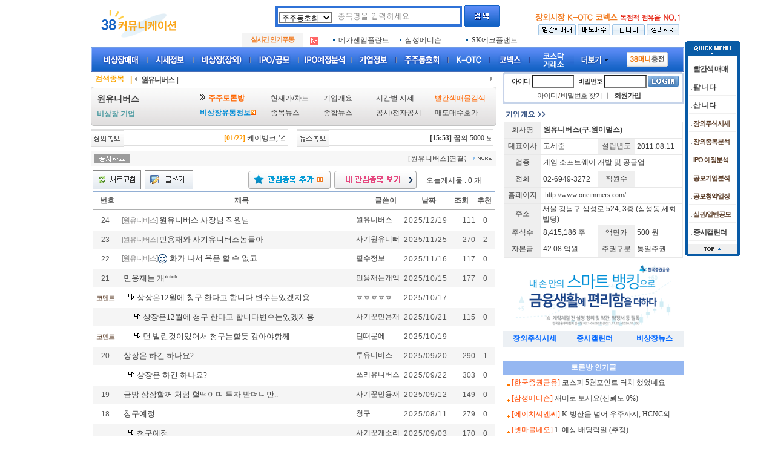

--- FILE ---
content_type: text/html; charset=euc_kr
request_url: http://www.38.co.kr/html/forum/board/?code=459930&page=1
body_size: 106064
content:

<!DOCTYPE HTML PUBLIC "-//W3C//DTD HTML 4.01 Transitional//EN">
<html lang="ko">
<head>
<title>¿øÀ¯´Ï¹ö½º(±¸.¿øÀÌ¸Ö½º) ¼Ò¾×ÁÖÁÖÅä·Ð¹æ, ÁÖÁÖµ¿È£È¸ , ÁÖ°¡, ÁÖ½ÄÂ÷Æ®, ±â¾÷Á¤º¸, Á¾¸ñ´º½º, Àå¿ÜÁÖ½Ä°Å·¡, ÁÖ½Ä¸Å¸Å,°Å·¡ - ºñ»óÀåÁÖ½Ä °Å·¡, Àå¿ÜÁÖ½Ä½ÃÀå NO.1 38Ä¿¹Â´ÏÄÉÀÌ¼Ç </title>
<meta http-equiv=Content-type content="text/html; charset=euc-kr">
<meta name="keywords" content="¿øÀ¯´Ï¹ö½º(±¸.¿øÀÌ¸Ö½º) ÁÖÁÖÅä·Ð¹æ,¿øÀ¯´Ï¹ö½º(±¸.¿øÀÌ¸Ö½º) ÁÖÁÖµ¿È£È¸, ½Ã¼¼Á¤º¸, 38Ä¿¹Â´ÏÄÉÀÌ¼Ç,¿øÀ¯´Ï¹ö½º(±¸.¿øÀÌ¸Ö½º),ºñ»óÀå,ºñ»óÀåÁÖ½Ä,Àå¿ÜÁÖ½Ä,Àå¿Ü½ÃÀå,»óÀåÆóÁö ÁÖ½Ä,ÅðÃâ Á¾¸ñ,ÇÁ¸®º¸µå,3½ÃÀå,¼Ò¾×ÁÖÁÖ,ÁÖÁÖµ¿È£È¸,ÁÖÁÖ°Ô½ÃÆÇ,°ø¸ð,¼Ò¾×°ø¸ð,¼Ò¾×ÁÖÁÖ¸ðÀÓ,½ÃÈ²,½Ã¼¼,ÁÖ½ÄÂ÷Æ®,ÁÖ°¡,µ¿È£È¸,Ä«Æä,Åä·Ð¹æ,ÀÎÅÍ³Ý°ø¸ð,»ïÆÈÄ¿¹Â´ÏÄÉÀÌ¼Ç,38Communications,38stock,38½ºÅå,38½ºÅ¹,¿øÀ¯´Ï¹ö½º(±¸.¿øÀÌ¸Ö½º) ±â¾÷Á¤º¸,¿øÀÌ¸Ö½º">
<meta name="description" content="38Ä¿¹Â´ÏÄÉÀÌ¼Ç- ¿øÀ¯´Ï¹ö½º(±¸.¿øÀÌ¸Ö½º) ¼Ò¾×ÁÖÁÖ Åä·Ð¹æ, ÁÖÁÖµ¿È£È¸,¼Ò¾×ÁÖÁÖ¸ðÀÓ ¿øÀ¯´Ï¹ö½º(±¸.¿øÀÌ¸Ö½º)ÀÇ Àå¿ÜÁÖ½Ä ½Ã¼¼.ÁÖ°¡.°Å·¡.Á¾¸ñºÐ¼®.°ø¸ð.IPO.ºñ»óÀåÁÖ½Ä¸Å¸Å.¿øÀ¯´Ï¹ö½º(±¸.¿øÀÌ¸Ö½º) ÆË´Ï´Ù,¿øÀ¯´Ï¹ö½º(±¸.¿øÀÌ¸Ö½º) »ð´Ï´Ù,¿øÀÌ¸Ö½º">
<link rel="stylesheet" href="/common/common.css" type="text/css">
<script type="text/javascript" src="/common/common.js"></script>
<script type="text/javascript" src="/common/menu.js"></script>
<script type="text/javascript" src="lib/lib.script.js"></script>
</head>
<body style="margin:0"><script type="text/JavaScript">
<!--
function MM_swapImgRestore() { //v3.0
  var i,x,a=document.MM_sr; for(i=0;a&&i<a.length&&(x=a[i])&&x.oSrc;i++) x.src=x.oSrc;
}

function MM_preloadimage() { //v3.0
  var d=document; if(d.image){ if(!d.MM_p) d.MM_p=new Array();
    var i,j=d.MM_p.length,a=MM_preloadimage.arguments; for(i=0; i<a.length; i++)
    if (a[i].indexOf("#")!=0){ d.MM_p[j]=new Image; d.MM_p[j++].src=a[i];}}
}

function MM_findObj(n, d) { //v4.01
  var p,i,x;  if(!d) d=document; if((p=n.indexOf("?"))>0&&parent.frames.length) {
    d=parent.frames[n.substring(p+1)].document; n=n.substring(0,p);}
  if(!(x=d[n])&&d.all) x=d.all[n]; for (i=0;!x&&i<d.forms.length;i++) x=d.forms[i][n];
  for(i=0;!x&&d.layers&&i<d.layers.length;i++) x=MM_findObj(n,d.layers[i].document);
  if(!x && d.getElementById) x=d.getElementById(n); return x;
}

function MM_swapImage() { //v3.0
  var i,j=0,x,a=MM_swapImage.arguments; document.MM_sr=new Array; for(i=0;i<(a.length-2);i+=3)
   if ((x=MM_findObj(a[i]))!=null){document.MM_sr[j++]=x; if(!x.oSrc) x.oSrc=x.src; x.src=a[i+2];}
}

function boxBlur(ibox)
{
	if(ibox.value == '')
	{
		ibox.style.cssText='height:22px;width:200px;BORDER : 0px;color:#444;font:18px ±¼¸²;font-weight:bold;background-image: url(https://www.38.co.kr/images/banner/top/default_240_18.gif);background-repeat: no-repeat;background-position: center middle;';
	}
}

function focusIn(ibox)
{
	ibox.style.cssText='height:22px;width:200px;BORDER : 0px;color:#444;font:18px ±¼¸²;font-weight:bold;'
}

//-->
</script>



	<table width="980" border="0" cellspacing="0" cellpadding="0" align="center">
		<tr>
		  <td width="250" height="56" style="padding-left:10px"><a href="https://www.38.co.kr/" target="_top"><img alt="38Ä¿¹Â´ÏÄÉÀÌ¼Ç ·Î°í" src="/images/2011/logo_new.gif" border="0"></a></td>
		  <!--td width="250" height="56" style="padding-left:10px"><a href="https://www.38.co.kr/" target="_top"><img src="/images/2011/top_chusuk_new.gif" border="0" alt="Ãß¼®" /></a></td-->
		  <!--td width="250" height="56"><a href="https://www.38.co.kr/" target="_top"><img src="https://www.38.co.kr/images/2011/top_newyear.gif" border="0" alt="»õÇØ" /></a></td-->
		  <td align="center" width="480">
		  				<form name="top_search" action="https://www.38.co.kr/html/forum/locate.php3" method="post" target="_top" style="margin:0px;" onSubmit="return top_search_code();">
				<input name="pos" type=hidden value="">
				<table  width="370" border="0" align="center" cellpadding="0" cellspacing="0">
				<tr>
				<td height="54">
				<table  border="0" align="center" cellpadding="0" cellspacing="4" bgcolor="2F72D7">
					<tr>
						<td height="26" width="370" bgcolor="#FFFFFF" style="padding-left:2px;padding-top:2px;">
						<label for="search" style="display: none;">°Ë»ö</label>
						<select name="pos" class="selectBox" id="search" style="width:87px">
						  <option value="" title="ÁÖÁÖµ¿È£È¸" selected>ÁÖÁÖµ¿È£È¸</option>
						  <option value="chart" title="ÇöÀç°¡Ã­Æ®">ÇöÀç°¡Ã­Æ®</option>
						  <option value="cinfo" title="±â¾÷°³¿ä">±â¾÷°³¿ä</option>
						  <option value="news" title="°ø½ÃÀÚ·á">°ø½ÃÀÚ·á</option>
						  <option value="sellbuy" title="¸Åµµ¸Å¼ö°Ë»ö">¸Åµµ¸Å¼ö°Ë»ö</option>
						  <option value="sell" title="ÆË´Ï´Ù">ÆË´Ï´Ù</option>
						  <option value="buy" title="»ð´Ï´Ù">»ð´Ï´Ù</option>
						</select>
						<!--input name="keyword" type="text" value="" size="23" style="height:22px;width:200px;BORDER : 0px;color:#444;font:18px ±¼¸²;font-weight:bold;"-->
						<label for="s_code"></label><input name="keyword" type="text" value="" size="23"  maxlength="15" style="height:22px;width:200px;BORDER : 0px;color:#444;font:18px ±¼¸²;font-weight:bold;background-image: url(https://www.38.co.kr/images/banner/top/default_240_18.gif);background-repeat: no-repeat;background-position: center middle;" onFocus="focusIn(this);" onBlur="boxBlur(this);" id="s_code" title="°Ë»ö¾î ÀÔ·Â"></td>						
					</tr>
				</table>
				</td>
				<td width="62" align="right"><input type="image" src="/images/2011/btn_top_search.gif" alt="°Ë»ö"></td>
				</tr>
				</table>
				</form>
				
<!-- ÀÎ±â ÁÖµ¿ -->

<script language="JavaScript"> 
function top_scrolling(objId,height){ 
  this.objId=objId; 
  this.sec1=5000; //10000
  this.sec2=1; 
  this.speed=1; 
  this.height=height; 
  this.h=0; 
  this.div=document.getElementById(this.objId); 
  this.htmltxt=this.div.innerHTML; 
  this.div.innerHTML=this.htmltxt+this.htmltxt; 
  this.div.isover=false; 
  this.div.onmouseover=function(){this.isover=true;} 
  this.div.onmouseout=function(){this.isover=false;} 
  var self=this; 
  this.div.scrollTop=0; 
  window.setTimeout(function(){self.play()},this.sec1); 
} 
top_scrolling.prototype={ 
  play:function(){ 
    var self=this; 
    if(!this.div.isover){ 
      this.div.scrollTop+=this.speed; 
      if(this.div.scrollTop>this.div.scrollHeight/2){ 
        this.div.scrollTop=0; 
      }else{ 
        this.h+=this.speed; 
        if(this.h>=this.height){ 
          if(this.h>this.height|| this.div.scrollTop%this.height !=0){ 
            this.div.scrollTop-=this.h%this.height; 
          } 
          this.h=0; 
          window.setTimeout(function(){self.play()},this.sec1); 
          return; 
        } 
      } 
    } 
    window.setTimeout(function(){self.play()},this.sec2); 
  }
}; 
</script> 


<script>
var hname = new Array("Çö´ë¿£Áö´Ï¾î¸µ","ÄÚ½º¸ð·Îº¸Æ½½º","½ÎÀÌ¹ö·ÎÁöÅØ");
var hcode = new Array("064540","439960","052700");
var hname2 = new Array("¸Þ°¡Á¨ÀÓÇÃ¶õÆ®","»ï¼º¸Þµð½¼","SK¿¡ÄÚÇÃ·£Æ®");
var hcode2 = new Array("102600","018360","003340");
var hname5 = new Array("³ª¿ìÄÚ½º","¾ÆÇ»¾î½º","¾ÆÇÏ");
var hcode5 = new Array("257990","149300","102950");

var hot_list = "";
var hot_list2 = "";
var hot_list5 = "";

for(i=0; i<3 ; i++) {
		img_no = i+1;
		hot_list += "<td width='30%'><img src='/images/0706/price_sub_bill2.gif' width='3' height='3' align='middle' style='vertical-align:middle;'> <a href=\"http://forum.38.co.kr/html/forum/board/?code="+hcode[i]+"\"><font color=\"#3D3D3D\">&nbsp;"+hname[i]+"</font></a></td>";
		hot_list2 += "<td width='30%'><img src='/images/0706/price_sub_bill2.gif' width='3' height='3' align='middle' style='vertical-align:middle;'> <a href=\"http://forum.38.co.kr/html/forum/board/?code="+hcode2[i]+"\"><font color=\"#3D3D3D\">&nbsp;"+hname2[i]+"</font></a></td>";
		hot_list5 += "<td width='30%'><img src='/images/0706/price_sub_bill2.gif' width='3' height='3' align='middle' style='vertical-align:middle;'> <a href=\"http://forum.38.co.kr/html/forum/board/?code="+hcode5[i]+"\"><font color=\"#3D3D3D\">&nbsp;"+hname5[i]+"</font></a></td>";
}
</script>

<TABLE WIDTH="480" BORDER="0" CELLPADDING="0" CELLSPACING="0">
	<tr>
	<td>
	<TABLE WIDTH="100%" BORDER="0" CELLPADDING="0" CELLSPACING="0">
	<tr>
		<td align="center" width="100" bgcolor="#F4F4F4"><span style="color:F27E25;font-weight: bold;" class="small">½Ç½Ã°£ ÀÎ±âÁÖµ¿</span></td>
		<td bgcolor="#FFFFFF" style='padding-left:12px;padding-top:2px;'>

		<div id="tKey"> 
		<div id="tFavList" style="margin:1px 0 0 0;overflow:hidden;height:21px;"> 
			

			<TABLE WIDTH="100%" BORDER="0" CELLPADDING="0" CELLSPACING="0">
			<tr>	
				<td width=18 height=20><img src="/images/2008/trade/s1.gif" align='middle' alt="ºñ»óÀå" title="ºñ»óÀå" style='vertical-align:middle;'><font color=#ffffff>.</font></td>
				<script>document.write(hot_list);</script>
			</tr>
			</table>
			<TABLE WIDTH="100%" BORDER="0" CELLPADDING="0" CELLSPACING="0">
			<tr>	
				<td height=20><img src="/images/2008/trade/s2.gif" align='middle' alt="K-OTC" title="K-OTC" style='vertical-align:middle;'><font color=#ffffff>.</font></td>
				<script>document.write(hot_list2);</script>
			</tr>
			</table>
			<TABLE WIDTH="100%" BORDER="0" CELLPADDING="0" CELLSPACING="0">
			<tr>	
				<td height=20><img src="/images/2008/trade/s5.gif" align='middle' alt="ÄÚ³Ø½º" title="ÄÚ³Ø½º" style='vertical-align:middle;'><font color=#ffffff>.</font></td>
				<script>document.write(hot_list5);</script>
			</tr>
			</table>

			</div> 

			<script type="text/javascript"> var hotForum = new top_scrolling("tFavList",20); </script> 
			</div> 

		</td></tr>
    </table>
	</td>
	</tr>
</table>

<!-- //ÀÎ±â ÁÖµ¿ -->

		  </td>
		  <td align="right" width="250"><table width="250" border="0" cellpadding="0" cellspacing="0">
			<tr>
				<!--td align="center" height="24"><font color="000000">Àå¿Ü½ÃÀå NO.1 µ¶Á¡Àû Á¡À¯À² ±â·Ï!!</font></td-->
				<td align="center" height="24" valign="bottom" style="padding-bottom:2px;"><img src="/images/2011/top_text.gif" border="0" alt="Àå¿Ü½ÃÀå NO.1 µ¶Á¡Àû Á¡À¯À² ±â·Ï"></td>
			</tr>
			<tr>
				<td height="26" align="center"><a href="http://stock.38.co.kr/html/trade/trade_sellbuy/index_red.html" target="_top"><img src="/images/2011/top_menu_05.gif" width="62" height="18" border="0" alt="»¡°£»ö¸Å¸Å"></a> <a href="http://stock.38.co.kr/html/trade/trade_sellbuy/" target="_top"><img src="/images/2011/top_menu_01.gif" width="54" height="18" border="0" alt="¸Åµµ¸Å¼ö"></a> <a href="http://stock.38.co.kr/html/trade/trade_each/?table=sell" target="_top"><img src="/images/2011/top_menu_02.gif" width="54" height="18" border="0" alt="ÆË´Ï´Ù"></a> <!--a href="http://stock.38.co.kr/html/trade/trade_each/?table=buy" target="_top"><img src="/images/2011/top_menu_03.gif" width="45" height="18" border="0" alt="¸Å¼ö"></a--> <a href="https://www.38.co.kr/html/trade/price/" target="_top"><img src="/images/2011/top_menu_04.gif" width="54" height="18" border="0" alt="Àå¿Ü½Ã¼¼"></a></td>
			</tr>
		  </table></td>
		</tr>
	</table>
<!--//Top Header Menu-->

	<table width="980" border="0" cellspacing="0" cellpadding="0" align="center">
		<tr>
		  <td valign="top">
		  <table border="0" cellspacing="0" cellpadding="0">
			  <tr>
			    <td width="5"><img src="/images/2011/menu/menu_left.gif" width="5" height="41" name="sp_menu0" alt=""></td>
				<td>
				<table border="0" cellspacing="0" cellpadding="0">
					<tr>
					  <td width="6" style="background:url(/images/2011/menu/menu_bg.gif)"></td>
					  <!-- ºñ»óÀå¸Å¸Å -->
					  <td width="86"><a href="http://stock.38.co.kr/html/trade/trade_sellbuy/index_red.html" target="_top"><img name="sp_menu1" src="/images/2011/menu/menu01.gif" width="86" height="41" border="0" style="cursor:hand" alt="ºñ»óÀå¸Å¸Å"></a></td>
					  <!-- ½Ã¼¼Á¤º¸ -->
					  <td width="76"><a href="https://www.38.co.kr/html/trade/price/price.htm"><img name="sp_menu2"  src="/images/2011/menu/menu02.gif" width="76" height="41" border="0" style="cursor:hand" alt="½Ã¼¼Á¤º¸"></a></td>
					  <!-- ºñ»óÀå -->
					  <td width="94"><a href="https://www.38.co.kr/html/unlist"><img name="sp_menu3"  src="/images/2011/menu/menu03.gif" width="94" height="41" border="0" style="cursor:hand" alt="ºñ»óÀå(Àå¿Ü)"></a></td>
					  <!-- IPO/°ø¸ð -->
					  <td width="80"><a href="https://www.38.co.kr/html/ipo/"><img name="sp_menu4" src="/images/2011/menu/menu04.gif" width="80" height="41" border="0" style="cursor:hand" alt="IPO°ø¸ð"></a></td>				
					  <!-- IPO¿¹Á¤ºÐ¼® -->
					  <td width="87"><a href="https://www.38.co.kr/html/ipo/ipo_plan_main.htm"><img name="sp_menu9"  src="/images/2011/menu/menu09.gif" width="87" height="41" border="0" style="cursor:hand" alt="IPO¿¹Á¤ºÐ¼®"></a></td>				
					  <!-- ±â¾÷Á¤º¸ -->
					  <td width="74"><a href="https://www.38.co.kr/html/forum/com_list/nostockinfo.php"><img name="sp_menu5" src="/images/2011/menu/menu05.gif" width="74" height="41" border="0" style="cursor:hand" alt="±â¾÷Á¤º¸"></a></td>	
					  <!-- ÁÖÁÖµ¿È£È¸ -->
					  <td width="86"><a href="https://www.38.co.kr/html/forum/?menu=nostock"><img name="sp_menu6"  src="/images/2011/menu/menu06.gif" width="86" height="41" border="0" style="cursor:hand" alt="ÁÖÁÖµ¿È£È¸"></a></td>
					   <!-- K-OTC -->
					  <td width="69"><a href="https://www.38.co.kr/html/kotc/"><img name="sp_menu10"  src="/images/2011/menu/menu10.gif" width="69" height="41" border="0" style="cursor:hand" alt="K-OTC"></a></td>
					  <!-- ÄÚ³Ø½º -->
					  <td width="66"><a href="https://www.38.co.kr/html/konex/"><img name="sp_menu7"  src="/images/2011/menu/menu07.gif" width="66" height="41" border="0" style="cursor:hand" alt="ÄÚ³Ø½º"></a></td>					 
					  <!-- ÄÚ½º´Ú/°Å·¡¼Ò -->
					  <td width="79"><a href="https://www.38.co.kr/html/stock/"><img name="sp_menu8"  src="/images/2011/menu/menu08.gif" width="79" height="41" border="0" style="cursor:hand" alt="ÄÚ½º´Ú/°Å·¡¼Ò"></a></td>
					  <!-- ´õº¸±â -->
					  <td width="66" align="center" style="background:url(/images/2011/menu/menu_bg.gif)"><img src="/images/2011/menu/m_more_off.gif" border="0" onClick="Show_Menu_All()" onmouseover="this.src='/images/2011/menu/m_more_on.gif'" onmouseout="this.src='/images/2011/menu/m_more_off.gif'" style="cursor:pointer" name="more_menu" alt="ÀüÃ¼ ¸Þ´ºº¸±â"></td>

					  <td width="160" align="center" style="background:url(/images/2011/menu/menu_bg.gif)"><a href="https://www.38.co.kr/spay/INIStdPay/spmoney.php" title="38¸Ó´ÏÃæÀü"><img src="/images/2011/btn_money.gif" width="68 " height="24" border="0" align="middle" alt="38¸Ó´ÏÃæÀü"></a><!--&nbsp;&nbsp;<a href="https://www.38.co.kr/spay/INIStdPay/spmonth.php" title="¿ùÁ¤¾×ÃæÀü"><img src="/images/2011/btn_monthly.gif" width="67" height="24" border="0" align="middle" alt="¿ùÁ¤¾×ÃæÀü"></a--></td>
					</tr>
				</table>
				</td>
				<td width="5" align="right"><img src="/images/2011/menu/menu_right.gif" width="5" height="41" alt=""></td>
			  </tr>
			  <tr>
				<td colspan="3">
				<!-- ´õº¸±â ¸Þ´º -->
				<div id="menu_all" style="width:980px;height:250px;background-color=#FFF;position:absolute;display: none; z-index:99">
				<table width="976" border="0" cellspacing="0" cellpadding="0" style="border:2px solid #4A5165;">
				  <tr>
					<td width="920" height="30" bgcolor="#39425B">&nbsp;&nbsp;&nbsp;&nbsp;<img src="/images/2011/menu/m_more_title.gif" width="87" height="16" alt="¸Þ´º ´õº¸±â"></td>
					<td align="center" bgcolor="#39425B"><img src="/images/2011/menu/m_more_close.gif" border="0" onClick="Show_Menu_All()" style="cursor:pointer" name="more_menu" alt="ÀüÃ¼ ¸Þ´º´Ý±â"></td>
				  </tr>
				  <tr>
					<td colspan="2"><table width="976" border="0" cellpadding="2" cellspacing="1" bgcolor="E6E9ED">
					  <tr bgcolor="#F0F3F6">
						<td width="108" height="28" class="title">ºñ»óÀå¸Å¸Å</td>
						<td width="108" class="title">½Ã¼¼Á¤º¸</td>
						<td width="108" class="title">ºñ»óÀå(Àå¿Ü)</td>
						<td width="108" class="title">IPO/°ø¸ð</td>
						<td width="108" class="title">IPO¿¹Á¤ºÐ¼®</td>
						<td width="108" class="title">±â¾÷Á¤º¸</td>
						<td width="108" class="title">ÁÖÁÖµ¿È£È¸</td>
						<td width="108" class="title">ÄÚ³Ø½º/K-OTC</td>
						<td width="108" class="title">ÄÚ½º´Ú/°Å·¡¼Ò</td>
					  </tr>
					  <tr valign="top" bgcolor="#FFFFFF"><td class="contents" height="355"><a href="http://stock.38.co.kr/html/trade/trade_sellbuy/index_red.html">»¡°£»ö ¸Å¸Å</a><br><a href="http://stock.38.co.kr/html/trade/trade_each/?table=sell">ÆË´Ï´Ù(¸Åµµ)</a><br>
						<a href="http://stock.38.co.kr/html/trade/trade_each/?table=buy">»ð´Ï´Ù(¸Å¼ö)</a><br><a href="http://stock.38.co.kr/html/trade/trade_sellbuy/">¸Åµµ¸Å¼ö</a><br><a href="http://stock.38.co.kr/html/trade/trade_ipo/">¸Å¸Å+IPO</a><br><a href="https://www.38.co.kr/html/board/?code=380047&amp;menu=trade">¸Å¸Å ¿ä·É</a></td>
						<td class="contents"><a href="https://www.38.co.kr/html/trade/price/">ºñ»óÀå ÁÖ½Ä½Ã¼¼Ç¥</a><br>
						  <a href="https://www.38.co.kr/html/trade/price/price.php?o=time">1ºÎ ½Ã°£º°½Ã¼¼</a><br><a href="https://www.38.co.kr/html/trade/price/price.php">38 Á¾ÇÕÁö¼ö</a><br><a href="https://www.38.co.kr/html/trade/price/price.php?o=ipo">IPO Á¾ÇÕ½Ã¼¼</a><br><a href="https://www.38.co.kr/html/trade/price/theme.php">Æ¯ÀÌ ¾÷Á¾/Å×¸¶</a><br><a href="https://www.38.co.kr/html/trade/price/bunsuk.php">Àå¿Ü½Ã¼¼ Á¾¸ñºÐ¼®</a><br><a href="https://www.38.co.kr/html/trade/price/price.php?o=updown">ÃÖ±Ù »ó½Â/ÇÏ¶ô</a><br><a href="https://www.38.co.kr/html/trade/price/price.php?o=updown5">ÃÖ±Ù5ÀÏ »ó½Â/ÇÏ¶ô</a><br><a href="https://www.38.co.kr/html/trade/price/price.php?o=updown365">52ÁÖ ÃÖ°í »ó½Â·ü</a></td>
						<td class="contents"><a href="https://www.38.co.kr/html/board/?code=380056">ºñ»óÀå Åä·Ð¹æ</a><br>
						  <!--a href="https://www.38.co.kr/html/board/hot.php">Åä·Ð¹æ ÀÎ±â±Û</a><br--><a href="https://www.38.co.kr/html/news/?m=nostock">ºñ»óÀå ´º½ºÁ¾ÇÕ</a><br><a href="https://www.38.co.kr/html/board/?code=380003">ºñ»óÀå ÀÏÀÏ½ÃÈ²</a><br><a href="https://www.38.co.kr/html/board/?code=380004">ºñ»óÀå ÁÖ°£½ÃÈ²</a><br><a href="https://www.38.co.kr/html/news/?m=gongsi">°ø½ÃÀÚ·á</a><br>
						  <a href="https://www.38.co.kr/html/forum/com_list/backitem.php">ÅðÃâÁ¾¸ñ ÇöÈ²</a><br><a href="https://www.38.co.kr/html/board/?code=380056&amp;imo=imo-18">ÃßÃµÁ¾¸ñ °Ô½ÃÆÇ</a><br><a href="https://www.38.co.kr/html/board/?code=380056&amp;imo=imo-17">ÁÖÁÖÃßÃµ °Ô½ÃÆÇ</a><br><a href="https://www.38.co.kr/html/board/?code=380056&amp;imo=imo-15">ÁÖ°¡»ó½Â °Ô½ÃÆÇ</a><br><a href="https://www.38.co.kr/html/board/?code=380056&amp;imo=imo-16">ÁÖ°¡ÇÏ¶ô °Ô½ÃÆÇ</a><br>
						  <a href="https://www.38.co.kr/html/board/?code=380047">ºñ»óÀåÁÖ½Ä FAQ</a></td>
						<td class="contents"><a href="https://www.38.co.kr/html/ipo/ipo.htm?key=2">Ã»±¸Á¾¸ñ</a><br>
						  <a href="https://www.38.co.kr/html/ipo/ipo.htm?key=1">½ÂÀÎÁ¾¸ñ</a><br><a href="https://www.38.co.kr/html/fund/?o=ir">±â¾÷IR ÀÏÁ¤</a><br><a href="https://www.38.co.kr/html/fund/?o=r">¼ö¿ä¿¹Ãø ÀÏÁ¤</a><br><a href="https://www.38.co.kr/html/fund/?o=r1">¼ö¿ä¿¹Ãø °á°ú</a><br><a href="https://www.38.co.kr/html/fund/?o=k">°ø¸ðÁÖ Ã»¾àÀÏÁ¤</a><br><a href="https://www.38.co.kr/html/fund/?o=nw">½Å±Ô»óÀå</a><br><a href="https://www.38.co.kr/html/ipo/ipo_schedule.php">Áõ½ÃÄ¶¸°´õ</a><!--br><a href="https://www.38.co.kr/html/ipo/iposame.php">IPOµ¿Á¾¾÷Ã¼ ºñ±³</a--><br><a href="https://www.38.co.kr/html/fund2/index.htm">½Ç±ÇÁÖ /ÀÏ¹Ý°ø¸ð</a><br><a href="https://www.38.co.kr/html/fund1/index.htm">CB / BW</a><br>						  
						  <a href="https://www.38.co.kr/html/ipo/listed_plan.php">»óÀå¿¹Á¤ÀÏ </a><br><a href="https://www.38.co.kr/html/news/?m=IPO">IPO ´º½º</a><br><a href="https://www.38.co.kr/html/board/?code=380060">IPO ÀÏÁ¤</a><br><a href="https://www.38.co.kr/html/ipo/base2.htm">°ø¸ðÁÖ Ã»¾àÀÚ°Ý</a><br>
						  <a href="https://www.38.co.kr/html/ipo/listed_kospi.htm">À¯°¡Áõ±Ç »óÀåÀýÂ÷</a><br>
						  <a href="https://www.38.co.kr/html/ipo/listed_kosdaq.htm">ÄÚ½º´Ú »óÀåÀýÂ÷</a></td>
						<td class="contents"><a href="https://www.38.co.kr/html/ipo/ipo_plan.htm">IPO¿¹Á¤ ÃßÁø±â¾÷</a><br>
						  <a href="https://www.38.co.kr/html/fund/ipo.htm?o=kk">°ø¸ð±â¾÷ Á¾¸ñºÐ¼®</a><br>
						  <a href="https://www.38.co.kr/html/ipo/bunsuk.php">Àå¿Ü½Ã¼¼Á¾¸ñ ºÐ¼®</a><br>
						  <a href="https://www.38.co.kr/html/ipo/ir_data.php">IRÀÚ·á½Ç(IPO)</a></td>
						<td class="contents"><a href="https://www.38.co.kr/html/forum/com_list/nostockinfo.php">±â¾÷Á¤º¸</a><br>
						  <a href="https://www.38.co.kr/html/forum/com_list/?menu=nostock">ºñ»óÀå ±â¾÷</a><br><a href="https://www.38.co.kr/html/forum/com_list/?menu=konex">ÄÚ³Ø½º ±â¾÷</a><br>
						  <a href="https://www.38.co.kr/html/forum/com_list/?menu=kotc">K-OTC ±â¾÷</a><br> <a href="https://www.38.co.kr/html/forum/com_list/?menu=kosdaq">ÄÚ½º´Ú ±â¾÷</a><br><a href="https://www.38.co.kr/html/forum/com_list/?menu=kospi">°Å·¡¼Ò ±â¾÷</a><br><a href="https://www.38.co.kr/html/ircenter/">ºñ»óÀå±â¾÷ IR</a><br><a href="https://www.38.co.kr/html/forum/com_list/compr.php">±â¾÷ °øÁö½Ç</a><br><a href="https://www.38.co.kr/html/forum/com_list/comkor.php">±âÅ¸¹ýÀÎ(10¸¸°³)</a><br><a href="https://www.38.co.kr/html/forum/com_list/form.htm">ÀÌ¿ë¾È³»</a><br>
						  <a href="https://www.38.co.kr/html/forum/com_list/form.htm?page=orderform&amp;w=R">±â¾÷µî·Ï½ÅÃ»</a></td>
						<td class="contents"> <a href="https://www.38.co.kr/html/forum/?menu=nostock">ºñ»óÀå ÁÖÁÖµ¿È£È¸</a><br><a href="https://www.38.co.kr/html/forum/?menu=kotc">K-OTC µ¿È£È¸</a><br><a href="https://www.38.co.kr/html/forum/?menu=konex">ÄÚ³Ø½º ÁÖÁÖµ¿È£È¸</a><br><a href="https://www.38.co.kr/html/forum/?menu=kosdaq">ÄÚ½º´Ú µ¿È£È¸</a><br><a href="https://www.38.co.kr/html/forum/?menu=kospi">°Å·¡¼Ò ÁÖÁÖµ¿È£È¸</a><br><a href="https://www.38.co.kr/html/forum/">º£½ºÆ® ÁÖÁÖµ¿È£È¸</a><br></td>
						<td class="contents"> <a href="https://www.38.co.kr/html/konex/sise.php">ÄÚ³Ø½º ½Ã¼¼</a><br><a href="https://www.38.co.kr/html/board/?code=380070">ÄÚ³Ø½º Åä·Ð¹æ</a><br><a href="https://www.38.co.kr/html/news/?m=konex">ÄÚ³Ø½º ´º½º</a><br><!--a href="https://www.38.co.kr/html/board/hot2.php">ÄÚ³Ø½º ÀÎ±â±Û</a><br--><a href="https://www.38.co.kr/html/forum/com_list/?menu=konex">ÄÚ³Ø½º ±â¾÷Á¤º¸</a><br><a href="https://www.38.co.kr/html/forum/?menu=konex">ÄÚ³Ø½º µ¿È£È¸</a><br><a href="https://www.38.co.kr/html/news/?m=konexgongsi">ÄÚ³Ø½º °ø½ÃÀÚ·á</a>
						<br><a href="https://www.38.co.kr/html/konex/ir_data.php">±â¾÷ ºÐ¼®ÀÚ·á</a>
						<br><br><br>					
						<a href="https://www.38.co.kr/html/board/?code=380067">K-OTC Åä·Ð¹æ</a><br><a href="https://www.38.co.kr/html/forum/?menu=kotc">K-OTC µ¿È£È¸</a><br><a href="https://www.38.co.kr/html/kotc/sise.php">K-OTC ½Ã¼¼ </a><br><a href="https://www.38.co.kr/html/news/?m=freeboard">K-OTC ´º½º</a><br><a href="https://www.38.co.kr/html/forum/com_list/?menu=kotc">K-OTC ±â¾÷</a><br><a href="https://www.38.co.kr/html/news/?m=freegongsi">K-OTC °ø½Ã</a></td>
						<td class="contents"> <a href="https://www.38.co.kr/html/board/?code=380058">Àå³» Åä·Ð¹æ</a><br>
						  <!--a href="https://www.38.co.kr/html/invest/?code=400001">Àü¹®°¡ ÅõÀÚÀü·«</a><br><a href="https://www.38.co.kr/html/stock/arsclub/">Àü¹®°¡ ¸®½ºÆ® </a--><br><a href="https://www.38.co.kr/html/news/?m=kosdaq">½Ç½Ã°£ ´º½º¼Óº¸</a><br><a href="https://www.38.co.kr/html/news/?m=kosdaq&amp;nkey=special">ÀåÁß Æ¯Â¡ÁÖ</a><br><a href="https://www.38.co.kr/html/news/?m=kosdaq&amp;nkey=market">¸¶ÄÏºê¸®ÇÎ</a><br>
						  <a href="https://www.38.co.kr/html/news/?m=kosdaq&amp;nkey=report">½Å±Ô ¸®Æ÷Æ®</a><br>
						  <a href="https://www.38.co.kr/html/board/?code=380058&amp;imo=imo-18">ÃßÃµÁ¾¸ñ °Ô½ÃÆÇ</a><br><a href="https://www.38.co.kr/html/board/?code=380058&amp;imo=imo-17">ÁÖÁÖÃßÃµ °Ô½ÃÆÇ</a><br><a href="https://www.38.co.kr/html/board/?code=380058&amp;imo=imo-15">ÁÖ°¡»ó½Â °Ô½ÃÆÇ</a><br><a href="https://www.38.co.kr/html/board/?code=380058&amp;imo=imo-16">ÁÖ°¡ÇÏ¶ô °Ô½ÃÆÇ</a><br>          <a href="https://data.krx.co.kr/contents/MDC/MDI/mdiLoader/index.cmd?menuId=MDC0201020101" onClick="window.open(this.href,'chartinfo','left=30,top=40,width=1020,height=650,scrollbars=1');return false" title="°Å·¡¼Ò ½Ã¼¼ÆÇ">°Å·¡¼Ò ½Ã¼¼ÆÇ</a><br><a href="https://data.krx.co.kr/contents/MDC/MDI/mdiLoader/index.cmd?menuId=MDC0201020101" onClick="window.open(this.href,'chartinfo','left=30,top=40,width=1020,height=650,scrollbars=1');return false" title="ÄÚ½º´Ú ½Ã¼¼ÆÇ">ÄÚ½º´Ú ½Ã¼¼ÆÇ</a><br></td>
					  </tr>
					</table></td>
				  </tr>
				</table></div>
				<!-- ´õº¸±â ¸Þ´º ³¡ -->

			   </td>
			  </tr>
		  </table></td>
		</tr>
	</table>

<script type="text/javascript">ShowSubMenu('');</script>
<script type="text/javascript" src='/common/ad.js'></script>
<script type="text/javascript" src='/ad/lib/ads_list.js'></script>
 
 <table width="980" align="center" border="0" cellspacing="0" cellpadding="0">
<tr><td align="center"> 
<!--<script type="text/javascript">
document.title="38Ä¿¹Â´ÏÄÉÀÌ¼Ç > ÁÖÁÖµ¿È£È¸ > ¿øÀ¯´Ï¹ö½º(±¸.¿øÀÌ¸Ö½º) Åä·Ð¹æ - ºñ»óÀå,Àå¿ÜÁÖ½Ä½ÃÀå NO.1 38Ä¿¹Â´ÏÄÉÀÌ¼Ç";
</script-->
<script type="text/javascript" src="https://www.38.co.kr/html/forum/forum_list/nostock_rank.js"></script>


<script type="text/javascript">
function F_Rank(code) { // ÁÖµ¿¼øÀ§ Ç¥½Ã

var ary = new Array();

var str = "";
var bg = "";

	for (var i=0; i < 150; i++) {
		ary=ranklist[i].split("|");

		if(ary[1]==code){
			no = i+1;
			str +="<a href=\"http://forum.38.co.kr/html/forum/\"><b><font color=\"#FF6600\">Best ÁÖÁÖµ¿È£È¸ ¼øÀ§ : <font size=2>"+no+"À§<\/font><\/font><\/b><\/a>\n";
		document.write( str );
		break;
		}
	}
}
</script>
<!--div id="leftBannerSpace" style="display:;"><script  language='JavaScript' type='text/javascript' src='/ad/viewBanner.php?ads_id=321'></script></div-->
<!--div id="leftBannerSpace2" style="display:;"><script  language='JavaScript' type='text/javascript' src='/ad/viewBanner.php?ads_id=348'></script></div-->


<table cellspacing=0 cellpadding=0 border=0 width="100%">
<tr>
 <td nowrap valign="top">
<!-- <span style="line-height:50%"><br></span>
<a href="https://youtu.be/nhVoT_UGogw?si=7q4dAgy-1XXPqvRS" target="_blank"><img src="http://forum.38.co.kr/images/banner/corp/walkdoni_670_65.gif" style='cursor:hand' alt="¿öÅ©³ë´Ï±¤°í¹è³Ê"></a> -->


<!-- »ó´ÜÁ¤º¸ -->
<table width='100%' border='0' cellspacing='0' cellpadding='0'>
<tr> 
<td width='100%' nowrap>

<!-- Á¾¸ñ °Ë»ö -->
<table border="0" cellspacing="0" cellpadding="0">
		<tr> 
		  <td bgcolor="FFFFFF" align="center"> 

			<div id="submenu">
		<script type="text/javascript" src="../script/today_forum_list.js"></script>
				<script type="text/javascript"> addList('459930', '¿øÀ¯´Ï¹ö½º', '1'); </script>
				<table width="665" border="0" cellspacing="0" cellpadding="0">
                  <tr>
                    <td width="70" height="24" align="center"><font color="#FBA603"><b>°Ë»öÁ¾¸ñ</b></font></td>
					<td width="10" align="center"><font color="#FBA603"><b>|</b></font></td>
                    <td>
					<table width="580" border="0" cellspacing="0" cellpadding="0">
                        <tr>
                          <td width="10"><a href="javascript:roll_item('prev')"><img alt='ÀÌÀüº¸±â' src="/images/2008/club/arrow_left.gif" border=0></a></td>
                          <td width="560" ID=TD_FORUM_LIST style="letter-spacing:-1;"><script type="text/javascript">TODAY_NEW_FORUM()</script></td>
                          <td width="10" align="right"><a href="javascript:roll_item('next')"><img alt='´ÙÀ½º¸±â' src="/images/2008/club/arrow_right.gif" border=0></a></td>
                        </tr>
                    </table>
			  </td>
            </tr>
        </table>
			</div>

		  </td>
		</tr>
</table>

<table width="670" border="0" cellspacing="0" cellpadding="0">
  <tr> 
	<td width="5" height="65"><img alt='' src="/images/2008/club/top_box_01.gif"></td>
	<td width="160" style="background:url(/images/2008/club/top_box_bg.gif);padding-left:5px">

      <table width="160" border="0" cellspacing="0" cellpadding="0">
        <tr> 
          <td height="28"><a href='/html/forum/board/?code=459930'><span style='font-size:14px;'><b>¿øÀ¯´Ï¹ö½º</b></span></a></td>
        </tr>
		<tr>
			<td height="22"><font color='4B9AA0'><b>ºñ»óÀå ±â¾÷</b></font>						</td>
		</tr>
      </table></td>
	<td width="10" style="background:url(/images/2008/club/top_box_bg.gif)"><img alt='' src="/images/2008/club/top_box_line.gif"></td>
	<td align="center"  style="background:url(/images/2008/club/top_box_bg.gif)"> 
	<table width="100%" border="0" cellspacing="0" cellpadding="0">
		<tr>
			<td width="24%" height="24"><b><img src='/images/2008/board_img/arrow.gif'> <a href='./?code=459930&amp;tmpstr=¿øÀ¯´Ï¹ö½º' class='menu'><font color='FF6600'>ÁÖÁÖÅä·Ð¹æ</font></a></b></td>
			<td width="18%">ÇöÀç°¡/Â÷Æ®</td>
			<td width="18%"><a href='./?o=cinfo&amp;code=459930&amp;tmpstr=¿øÀ¯´Ï¹ö½º' class='barmenu2'>±â¾÷°³¿ä</a></td>
			<td width="20%"><a href="https://www.38.co.kr/html/trade/price/price.php?o=time">½Ã°£º° ½Ã¼¼</a></td>
			<td width="20%"><a href ="http://stock.38.co.kr/html/trade/trade_sellbuy/index_red.html?act=search&amp;sc_column=item_code&amp;sc_string=459930&amp;sc_term=30&amp;imsi=2&amp;tmpstr=¿øÀ¯´Ï¹ö½º" onmouseover="window.status='';return true;" onclick="window.status='';return true;" class=menu><font color='FF6600'>»¡°£»ö¸Å¹°°Ë»ö</font></a></td>			
		</tr>
		<tr>
			<td height="24"><a href="./?o=ksd&amp;code=459930" class=barmenu><font color=#008CD6><b>ºñ»óÀåÀ¯ÅëÁ¤º¸</b></font></a><img src='/images/etc/newR_1.gif'></td>
			<td><a href="./?o=news&amp;code=459930" class=menu>Á¾¸ñ´º½º</a></td>
			<td><a href="https://www.38.co.kr/html/news/allnews.php3">Á¾ÇÕ´º½º</a></td>
			<td><a href='./?o=gongsi&amp;code=459930&amp;str=¿øÀ¯´Ï¹ö½º' class='barmenu2'>°ø½Ã</a>/<a href='./?o=dart&amp;code=459930&amp;str=¿øÀ¯´Ï¹ö½º' class='barmenu2'>ÀüÀÚ°ø½Ã</a> </td>
			<td><a href ="http://stock.38.co.kr/html/trade/trade_sellbuy/?act=search&amp;sc_column=item_code&amp;sc_string=459930&amp;sc_term=30&amp;imsi=2&amp;tmpstr=¿øÀ¯´Ï¹ö½º" onmouseover="window.status='';return true;" onclick="window.status='';return true;" class=menu>¸Åµµ¸Å¼öÈ£°¡</a></td>
		</tr>
		</table>
	</td>
	<td width="5"><img alt='' src="/images/2008/club/top_box_02.gif"></td>
  </tr>
</table>
<div style="padding-top:3px"></div>

<table border='0' cellspacing='0' cellpadding='0'>
<tr><td align="center" height="36">
<form name="reportForm" method="POST" action="">
	<input type="hidden" name="rcpNo">
	<input type="hidden" name="dcmNo">
</form>
<table width="665" border="0" cellspacing="0" cellpadding="0">
  <tr> 
	<td width="330"> 
	  <table width=325 border=0 cellpadding=0 cellspacing=0 style="background:url(/images/2008/club/r_news_bg.gif)"> 
			<tr> 
			<td width=54 height=28><a href="/html/news/allnews.php3?m=nostock"><img alt='Àå¿Ü¼Óº¸' src="/images/2008/club/r_news01.gif" border=0></a></td> 
			<td align=center><p style="margin-left:3px;"> 
<div style="margin-left:3px;"><marquee direction="left" scrollAmount="2" width="260" height="25" onMouseover="this.scrollAmount=0" onMouseout="this.scrollAmount=2" style="padding-top:7px;background-color:; solid white"> 
<a href='https://www.38.co.kr/html/news/allnews.php3?no=1892634' target=_top class=nodeco><font color='FD9905'><b>[01/22]</b></font> ÄÉÀÌ¹ðÅ©,¡®½º¹Ì½Ì ¹®ÀÚ AI ÆÇµ¶¡¯ ¼­ºñ½º Ãâ½Ã</a>&nbsp;&nbsp;<a href='https://www.38.co.kr/html/news/allnews.php3?no=1891020' target=_top class=nodeco><b>[01/21]</b> ´ö¾ç¿¡³ÊÁ¨ °ø¸ðÃ»¾à ¸¶°¨³¯ Ã»¾à°æÀï·ü</a>&nbsp;&nbsp;<a href='https://www.38.co.kr/html/news/allnews.php3?no=1891638' target=_top class=nodeco><b>[01/20]</b> '¿£ºñµð¾Æ°¡ Å°¿î Àü·Â¹ÝµµÃ¼ ½ÃÀå' ÆÄ¿öÅ¥ºê¼¼¹Ì, '»êÈ­°¥·ý'À¸·Î IPO ½ÂºÎ¼ö</a>&nbsp;&nbsp;<a href='https://www.38.co.kr/html/news/allnews.php3?no=1891026' target=_top class=nodeco><b>[01/20]</b> IPO µµÀüÇÏ´Â Ä«³ªÇÁ, ¸ÅÃâ ÃßÁ¤Ä¡ ÇÏÇâÁ¶Á¤¡¦&quot;¹ë·ù´Â ±×´ë·Î&quot;</a>&nbsp;&nbsp;<a href='https://www.38.co.kr/html/news/allnews.php3?no=1887767' target=_top class=nodeco><b>[01/14]</b> ÄÚ½º¸ð·Îº¸Æ½½º, 'ÀÔ´Â ·Îº¿'À¸·Î IPO ¼Óµµ...'ÀÇ·á¿ë¡æ»ê¾÷¿ë' È®Àå ±â´ë</a>&nbsp;&nbsp;</marquee></div>
		 </td> 
			</tr> 
		  </table> 
	</td>
	<td width="5"></td>
	<td width="330" align="right"> 
	  <table width=325 border=0 cellpadding=0 cellspacing=0 style="background:url(/images/2008/club/r_news_bg.gif)"> 
			<tr> 
			<td width=54 height=28><a href="/html/news/allnews.php3?m=kosdaq"><img alt='´º½º¼Óº¸' src="/images/2008/club/r_news02.gif" border=0></a></td> 
			<td align=center><p style="margin-left:3px;"> 
<marquee direction="left" scrollAmount="2" width="260" height="25" onMouseover="this.scrollAmount=0" onMouseout="this.scrollAmount=2" style="padding-top:7px;background-color:; solid white"> 
<a href='https://www.38.co.kr/html/news/allnews.php3?m=kosdaq&amp;no=1892678&amp;files=2026012215533285336' target=_top class=nodeco><b>[15:53]</b> ²ÞÀÇ 5000 µµ´ÞÇÑ ÄÚ½ºÇÇ¡¦4952.53·Î °­º¸ÇÕ±Ç ¸¶°¨</a>&nbsp;&nbsp;<a href='https://www.38.co.kr/html/news/allnews.php3?m=kosdaq&amp;no=1892167&amp;files=2026012209540277741' target=_top class=nodeco><b>[09:54]</b> °£¹ã Ú¸ ±â¼ú¾÷Á¾ ÁÖ°¡ »ó½Â¡¦±¹³» ¹ÝµµÃ¼ñ» &quot;¾¦&quot;</a>&nbsp;&nbsp;<a href='https://www.38.co.kr/html/news/allnews.php3?m=kosdaq&amp;no=1892048&amp;files=2026012206331727752' target=_top class=nodeco><b>[06:33]</b> &quot;±×¸°¶õµå °ü¼¼&quot; Ã¶È¸¿¡ Áõ½Ã ¸·ÆÇ ±Þ¹Ýµî¡¦&quot;¼¿¾Æ¸Þ¸®Ä«&quot; ÁøÁ¤[´º¿å¸¶°¨]</a>&nbsp;&nbsp;<a href='https://www.38.co.kr/html/news/allnews.php3?m=kosdaq&amp;no=1891782&amp;files=2026012115502742782' target=_top class=nodeco><b>[01/21]</b> 5000°íÁö ¾ÕµÎ°í 100Æ÷ÀÎÆ® ¿À¶ô°¡¶ô¡¦°³ÀÎ ¸Åµµ¿¡µµ ¹Ýµî</a>&nbsp;&nbsp;</marquee>
		  	</td> 
			</tr> 
		</table> 
	</td>
  </tr>
</table>

</td></tr>

<tr>
<td colspan=2>
<table width='100%' border='0' cellspacing='0' cellpadding='0'>

<tr> 
<td> 
</td>
</tr>

</table>
</td>
</tr>
</table>
<script>
function viewDetail2 (docno) {
		window.open ( 'https://dart.fss.or.kr/dsaf001/main.do?rcpNo=' + docno, 'detail' , 'toolbar=0,menubar=0,resizable=yes') ;
}
</script>
<table width="100%" border="0" cellspacing="0" cellpadding="0">
	<tr> 
		<td colspan="2" height="2"></td>
	</tr>
	<tr> 
		<td colspan="2"  height="1" bgcolor="#D3D7D9"></td>
	</tr>
	<tr>
	<td bgcolor="#F7F7F7"><table border="0" cellspacing="0" cellpadding="0" width="100%">
		<tr> 
		  <td width="70" align="center" height=24><img alt="°ø½ÃÀÚ·á" src="/images/2008/club/icon_gongsi.gif"></td>
		  <td>          <marquee direction="left" scrollAmount="2" width="550" height="19" onMouseover="this.scrollAmount=0" onMouseout="this.scrollAmount=2" style="padding-top:4px;background-color:F7F7F7"><a href=javascript:viewDetail2('20250331004268');>[¿øÀ¯´Ï¹ö½º]¿¬°á°¨»çº¸°í¼­ (2024.12)</a>&nbsp;&nbsp;&nbsp; 
<a href=javascript:viewDetail2('20250331004250');>[¿øÀ¯´Ï¹ö½º]°¨»çº¸°í¼­ (2024.12)</a>&nbsp;&nbsp;&nbsp; 
<a href=javascript:viewDetail2('20240404000791');>[¿øÀ¯´Ï¹ö½º]¿¬°á°¨»çº¸°í¼­ (2023.12)</a>&nbsp;&nbsp;&nbsp; 
          </MARQUEE>		  </td>
		  <td width="40"><a href="https://www.38.co.kr/html/forum/board/?o=gongsi&amp;code=459930&amp;str=¿øÀ¯´Ï¹ö½º"><img alt="°ø½Ã´õº¸±â" src="/images/2008/club/f-bar-more.gif" width="34" height="13" border="0"></a></td>
		</tr>
	  </table></td>	 </tr>
	 <tr>
		  <td height="1" colspan=2 bgcolor="#D3D7D9"></td>
	  </tr>
</table>
<!--table width="100%" border="0" cellspacing="0" cellpadding="0">
	<tr> 
		<td width="50%" height="70" align="center"><a href="https://www.38.co.kr/html/etc/help/app_guide.html"><img src="/images/banner/38app_200_60.gif" border="0"></a></td>
		<td width="50%" align="center"><a href="https://www.38.co.kr/html/etc/help/app_guide.html"><img src="/images/banner/38app_200_60.gif" border="0"></a></td>
	</tr>
</table-->
</td>
</tr>
<tr><td height='3'></td></tr>
</table>

<!-- »ó´ÜÁ¤º¸ -->
<!--board screen start-->
<table width='665' border=0 cellspacing='0' cellpadding='0' align="center">
   <tr>
   <td colspan=10 >
   <table width="100%" cellspacing='0' cellpadding='0' border='0'>
   <tr><td height='3'></td></tr>
   <tr><td>
   <!--»ó´Ü ½ÇÇà¹öÆ°-->
    
   <a href='/html/forum/board/?code=459930'>
   <img src='/images/2011/board_img/reload.gif' alt='»õ·Î°íÄ§' border=0></a>&nbsp;
   
   <a href='http://www.38.co.kr/html/forum/board/?o=w&code=459930'>
   <img src='/images/2011/board_img/write.gif' alt='±Û¾²±â' border=0></a><!--»ó´Ü ½ÇÇà¹öÆ°-->
	&nbsp;</td>
	<td align="right" height="35">
<a href='#' onclick="alert('¸ÕÀú ·Î±×ÀÎ ÇØÁÖ¼¼¿ä.');return false";><img src="/images/2011/board_img/btn_additem.gif" border="0"></a>&nbsp; 
<a href="https://www.38.co.kr/member/item.php"><img src="/images/2011/board_img/btn_itemlist.gif" border="0"></a>



		<!--a href="/html/forum/board/?o=s&amp;t=sell&amp;code=459930"><img alt='¸ÅµµÃßÃµ»çÀ¯' src="/images/2011/board_img/write_sell.gif" border="0"></a>&nbsp;
	<a href="/html/forum/board/?o=s&amp;t=buy&amp;code=459930"><img alt='¸Å¼öÃßÃµ»çÀ¯' src="/images/2011/board_img/write_buy.gif" border="0"></a-->
		</td><td align=right width=130>
	  <table width="100%" border="0" cellspacing="0" cellpadding="0">
		<tr> 
		  <td align="center">¿À´Ã°Ô½Ã¹° :   0  °³ &nbsp; </td>
		</tr>
	  </table>
	 </td></tr></table>
   </td></tr>
   <tr><td colspan='10' bgcolor='#92AFD4' height='2'></td></tr>	
	    <tr>
        <td width="1" align="center"></td>
        <td height='28' width=45 nowrap align=center><span style="color:#595959;font-weight:bold;">¹øÈ£</span></td>
        <td width="390" align=center><span style="color:#595959;font-weight:bold;">Á¦¸ñ</span></td>
        <td width="75" nowrap align=center><span style="color:#595959;font-weight:bold;">±Û¾´ÀÌ</span></td>
        <td width="65" nowrap align=center><span style="color:#595959;font-weight:bold;">³¯Â¥</span></td>
        <td width=41 align=center nowrap><span style="color:#595959;font-weight:bold;">Á¶È¸</span></td>        <td width=33 nowrap align=center><span style="color:#595959;font-weight:bold;">ÃßÃµ</span></td>
		</tr>
    <tr><td colspan='10' bgcolor='#AFB0B0' height='1'></td></tr>	
				<tr><td colspan='10' height='2'></td></tr>	
</table>

<table width='665' border=0 cellspacing='0' cellpadding='0' align="center" style="border-left:1x solid #EFEFEF;border-right:1x solid #EFEFEF;">
<tr>
		<td width=1></td>
		<td width=44></td>
        <td width="390"></td>
        <td width="75"></td>
        <td width="65"></td>
        <td width="41"></td>
        <td width=33></td>
</tr><!-- DYNAMIC AREA 'list' -->
	<tr onmouseover="this.style.background='#D4D4D4'" onmouseout="this.style.background='#FFFFFF'" bgcolor='#FFFFFF'>
        <td width="1" align="center"></td>
        <td height='30' align=center class=list>24&nbsp;</td>
        <td width=390 align=left class='list break'>&nbsp;<span style='letter-spacing:-1;color:#878686'>[¿øÀ¯´Ï¹ö½º]</span> <a class=list HREF='?o=v&amp;code=459930&amp;no=45&amp;page=1'>¿øÀ¯´Ï¹ö½º »çÀå´Ô Á÷¿ø´Ô</a> </td>
        <td align=left class=mail>¿øÀ¯´Ï¹ö½º</td>
        <td align=center class=list><span style='letter-spacing:1'>2025/12/19</span></td>
        <td nowrap align=right class=list>  111</td>
        <td align=center class=list>0</td>
    </tr><tr><td colspan=10 bgcolor="FFFFFF" height="1"></td></tr><tr><td colspan=8 bgcolor='FFFFFF' height='1'></td></tr>
<tr onmouseover="this.style.background='#D4D4D4'" onmouseout="this.style.background='#F5F5F5'" bgcolor='#F5F5F5'>
        <td width="1" align="center"></td>
        <td height='30' align=center class=list>23&nbsp;</td>
        <td width=390 align=left class='list break'>&nbsp;<span style='letter-spacing:-1;color:#878686'>[¿øÀ¯´Ï¹ö½º]</span> <a class=list HREF='?o=v&amp;code=459930&amp;no=44&amp;page=1'>¹Î¿ëÀç¿Í »ç±âÀ¯´Ï¹ö½º³ðµé¾Æ</a> </td>
        <td align=left class=mail>»ç±â¿øÀ¯´Ï»µ</td>
        <td align=center class=list><span style='letter-spacing:1'>2025/11/25</span></td>
        <td nowrap align=right class=list>  270</td>
        <td align=center class=list>2</td>
    </tr><tr><td colspan=10 bgcolor="FFFFFF" height="1"></td></tr><tr><td colspan=8 bgcolor='FFFFFF' height='1'></td></tr>
<tr onmouseover="this.style.background='#D4D4D4'" onmouseout="this.style.background='#FFFFFF'" bgcolor='#FFFFFF'>
        <td width="1" align="center"></td>
        <td height='30' align=center class=list>22&nbsp;</td>
        <td width=390 align=left class='list break'>&nbsp;<span style='letter-spacing:-1;color:#878686'>[¿øÀ¯´Ï¹ö½º]</span><img src='/images/public/member_icon.gif' alt='È¸¿øÀÌ ÀÛ¼ºÇÑ ±ÛÀÔ´Ï´Ù' border=0 style='vertical-align:middle'>   <a class=list HREF='?o=v&amp;code=459930&amp;no=43&amp;page=1'>È­°¡ ³ª¼­ ¿åÀº ÇÒ ¼ö ¾ø°í</a> </td>
        <td align=left class=mail>ÇÊ¼öÁ¤º¸</td>
        <td align=center class=list><span style='letter-spacing:1'>2025/11/16</span></td>
        <td nowrap align=right class=list>  117</td>
        <td align=center class=list>0</td>
    </tr><tr><td colspan=10 bgcolor="FFFFFF" height="1"></td></tr><tr><td colspan=8 bgcolor='FFFFFF' height='1'></td></tr>
<tr onmouseover="this.style.background='#D4D4D4'" onmouseout="this.style.background='#F5F5F5'" bgcolor='#F5F5F5'>
        <td width="1" align="center"></td>
        <td height='30' align=center class=list>21&nbsp;</td>
        <td width=390 align=left class='list break'>&nbsp; <a class=list HREF='?o=v&amp;code=459930&amp;no=39&amp;page=1'>¹Î¿ëÀç´Â °³***</a> </td>
        <td align=left class=mail>¹Î¿ëÀç´Â°³¿¢</td>
        <td align=center class=list><span style='letter-spacing:1'>2025/10/15</span></td>
        <td nowrap align=right class=list>  177</td>
        <td align=center class=list>0</td>
    </tr><tr><td colspan=10 bgcolor="FFFFFF" height="1"></td></tr><tr><td colspan=8 bgcolor='FFFFFF' height='1'></td></tr>
<tr onmouseover="this.style.background='#D4D4D4'" onmouseout="this.style.background='#FFFFFF'" bgcolor='#FFFFFF'>
        <td width="1" align="center"></td>
        <td height='30' align=center class=list><font class=small>ÄÚ¸àÆ®</font>&nbsp;</td>
        <td width=390 align=left class='list break'>&nbsp;<IMG SRC='/images/public/public_forum/navimg/n.gif' BORDER=0 WIDTH=10 HEIGHT=1 ALT=''><IMG SRC='/images/public/public_forum/navimg/rep.gif' WIDTH=12 BORDER=0 HEIGHT=12 ALT=''>   <a class=list HREF='?o=v&amp;code=459930&amp;no=40&amp;page=1'>»óÀåÀº12¿ù¿¡ Ã»±¸ ÇÑ´Ù°í ÇÕ´Ï´Ù
º¯¼ö´ÂÀÖ°ÚÁö¿ë</a> </td>
        <td align=left class=mail>¤¾¤¾¤¾¤¾¤¾</td>
        <td align=center class=list><span style='letter-spacing:1'>2025/10/17</span></td>
        <td></td>
        <td></td>
    </tr><tr><td colspan=10 bgcolor="FFFFFF" height="1"></td></tr><tr><td colspan=8 bgcolor='FFFFFF' height='1'></td></tr>
<tr onmouseover="this.style.background='#D4D4D4'" onmouseout="this.style.background='#F5F5F5'" bgcolor='#F5F5F5'>
        <td width="1" align="center"></td>
        <td height='30' align=center class=list>&nbsp;&nbsp;</td>
        <td width=390 align=left class='list break'>&nbsp;<IMG SRC='/images/public/public_forum/navimg/n.gif' BORDER=0 WIDTH=20 HEIGHT=1 ALT=''><IMG SRC='/images/public/public_forum/navimg/rep.gif' WIDTH=12 BORDER=0 HEIGHT=12 ALT=''>   <a class=list HREF='?o=v&amp;code=459930&amp;no=42&amp;page=1'>»óÀåÀº12¿ù¿¡ Ã»±¸ ÇÑ´Ù°í ÇÕ´Ï´Ùº¯¼ö´ÂÀÖ°ÚÁö¿ë</a> </td>
        <td align=left class=mail>»ç±â²Û¹Î¿ëÀç</td>
        <td align=center class=list><span style='letter-spacing:1'>2025/10/21</span></td>
        <td nowrap align=right class=list>  115</td>
        <td align=center class=list>0</td>
    </tr><tr><td colspan=10 bgcolor="FFFFFF" height="1"></td></tr><tr><td colspan=8 bgcolor='FFFFFF' height='1'></td></tr>
<tr onmouseover="this.style.background='#D4D4D4'" onmouseout="this.style.background='#FFFFFF'" bgcolor='#FFFFFF'>
        <td width="1" align="center"></td>
        <td height='30' align=center class=list><font class=small>ÄÚ¸àÆ®</font>&nbsp;</td>
        <td width=390 align=left class='list break'>&nbsp;<IMG SRC='/images/public/public_forum/navimg/n.gif' BORDER=0 WIDTH=20 HEIGHT=1 ALT=''><IMG SRC='/images/public/public_forum/navimg/rep.gif' WIDTH=12 BORDER=0 HEIGHT=12 ALT=''>   <a class=list HREF='?o=v&amp;code=459930&amp;no=41&amp;page=1'>´ø ºô¸°°ÍÀÌÀÖ¾î¼­ Ã»±¸´ÂÇÒµí
°±¾Æ¾ßÇ×²²</a> </td>
        <td align=left class=mail>´ø¶§¹®¿¡</td>
        <td align=center class=list><span style='letter-spacing:1'>2025/10/19</span></td>
        <td></td>
        <td></td>
    </tr><tr><td colspan=10 bgcolor="FFFFFF" height="1"></td></tr><tr><td colspan=8 bgcolor='FFFFFF' height='1'></td></tr>
<tr onmouseover="this.style.background='#D4D4D4'" onmouseout="this.style.background='#F5F5F5'" bgcolor='#F5F5F5'>
        <td width="1" align="center"></td>
        <td height='30' align=center class=list>20&nbsp;</td>
        <td width=390 align=left class='list break'>&nbsp; <a class=list HREF='?o=v&amp;code=459930&amp;no=37&amp;page=1'>»óÀåÀº ÇÏ±ä ÇÏ³ª¿ä?</a> </td>
        <td align=left class=mail>ÅõÀ¯´Ï¹ö½º</td>
        <td align=center class=list><span style='letter-spacing:1'>2025/09/20</span></td>
        <td nowrap align=right class=list>  290</td>
        <td align=center class=list>1</td>
    </tr><tr><td colspan=10 bgcolor="FFFFFF" height="1"></td></tr><tr><td colspan=8 bgcolor='FFFFFF' height='1'></td></tr>
<tr onmouseover="this.style.background='#D4D4D4'" onmouseout="this.style.background='#FFFFFF'" bgcolor='#FFFFFF'>
        <td width="1" align="center"></td>
        <td height='30' align=center class=list>&nbsp;&nbsp;</td>
        <td width=390 align=left class='list break'>&nbsp;<IMG SRC='/images/public/public_forum/navimg/n.gif' BORDER=0 WIDTH=10 HEIGHT=1 ALT=''><IMG SRC='/images/public/public_forum/navimg/rep.gif' WIDTH=12 BORDER=0 HEIGHT=12 ALT=''>   <a class=list HREF='?o=v&amp;code=459930&amp;no=38&amp;page=1'>»óÀåÀº ÇÏ±ä ÇÏ³ª¿ä?</a> </td>
        <td align=left class=mail>¾²¸®À¯´Ï¹ö½º</td>
        <td align=center class=list><span style='letter-spacing:1'>2025/09/22</span></td>
        <td nowrap align=right class=list>  303</td>
        <td align=center class=list>0</td>
    </tr><tr><td colspan=10 bgcolor="FFFFFF" height="1"></td></tr><tr><td colspan=8 bgcolor='FFFFFF' height='1'></td></tr>
<tr onmouseover="this.style.background='#D4D4D4'" onmouseout="this.style.background='#F5F5F5'" bgcolor='#F5F5F5'>
        <td width="1" align="center"></td>
        <td height='30' align=center class=list>19&nbsp;</td>
        <td width=390 align=left class='list break'>&nbsp; <a class=list HREF='?o=v&amp;code=459930&amp;no=36&amp;page=1'>±Ý¹æ »óÀåÇÒ²¨ Ã³·³ Çæ¶±ÀÌ¸ç ÅõÀÚ ¹Þ´õ´Ï¸¸..</a> </td>
        <td align=left class=mail>»ç±â²Û¹Î¿ëÀç</td>
        <td align=center class=list><span style='letter-spacing:1'>2025/09/12</span></td>
        <td nowrap align=right class=list>  149</td>
        <td align=center class=list>0</td>
    </tr><tr><td colspan=10 bgcolor="FFFFFF" height="1"></td></tr><tr><td colspan=8 bgcolor='FFFFFF' height='1'></td></tr>
<tr onmouseover="this.style.background='#D4D4D4'" onmouseout="this.style.background='#FFFFFF'" bgcolor='#FFFFFF'>
        <td width="1" align="center"></td>
        <td height='30' align=center class=list>18&nbsp;</td>
        <td width=390 align=left class='list break'>&nbsp; <a class=list HREF='?o=v&amp;code=459930&amp;no=33&amp;page=1'>Ã»±¸¿¹Á¤</a> </td>
        <td align=left class=mail>Ã»±¸</td>
        <td align=center class=list><span style='letter-spacing:1'>2025/08/11</span></td>
        <td nowrap align=right class=list>  279</td>
        <td align=center class=list>0</td>
    </tr><tr><td colspan=10 bgcolor="FFFFFF" height="1"></td></tr><tr><td colspan=8 bgcolor='FFFFFF' height='1'></td></tr>
<tr onmouseover="this.style.background='#D4D4D4'" onmouseout="this.style.background='#F5F5F5'" bgcolor='#F5F5F5'>
        <td width="1" align="center"></td>
        <td height='30' align=center class=list>&nbsp;&nbsp;</td>
        <td width=390 align=left class='list break'>&nbsp;<IMG SRC='/images/public/public_forum/navimg/n.gif' BORDER=0 WIDTH=10 HEIGHT=1 ALT=''><IMG SRC='/images/public/public_forum/navimg/rep.gif' WIDTH=12 BORDER=0 HEIGHT=12 ALT=''>   <a class=list HREF='?o=v&amp;code=459930&amp;no=35&amp;page=1'>Ã»±¸¿¹Á¤</a> </td>
        <td align=left class=mail>»ç±â²Û°³¼Ò¸®</td>
        <td align=center class=list><span style='letter-spacing:1'>2025/09/03</span></td>
        <td nowrap align=right class=list>  170</td>
        <td align=center class=list>0</td>
    </tr><tr><td colspan=10 bgcolor="FFFFFF" height="1"></td></tr><tr><td colspan=8 bgcolor='FFFFFF' height='1'></td></tr>
<tr onmouseover="this.style.background='#D4D4D4'" onmouseout="this.style.background='#FFFFFF'" bgcolor='#FFFFFF'>
        <td width="1" align="center"></td>
        <td height='30' align=center class=list>17&nbsp;</td>
        <td width=390 align=left class='list break'>&nbsp;<img src='/images/public/member_icon.gif' alt='È¸¿øÀÌ ÀÛ¼ºÇÑ ±ÛÀÔ´Ï´Ù' border=0 style='vertical-align:middle'>   <a class=list HREF='?o=v&amp;code=459930&amp;no=32&amp;page=1'>À¯Áõ</a> </td>
        <td align=left class=mail>ÇÊ¼öÁ¤º¸</td>
        <td align=center class=list><span style='letter-spacing:1'>2025/04/11</span></td>
        <td nowrap align=right class=list>  220</td>
        <td align=center class=list>0</td>
    </tr><tr><td colspan=10 bgcolor="FFFFFF" height="1"></td></tr><tr><td colspan=8 bgcolor='FFFFFF' height='1'></td></tr>
<tr onmouseover="this.style.background='#D4D4D4'" onmouseout="this.style.background='#F5F5F5'" bgcolor='#F5F5F5'>
        <td width="1" align="center"></td>
        <td height='30' align=center class=list>16&nbsp;</td>
        <td width=390 align=left class='list break'>&nbsp; <a class=list HREF='?o=v&amp;code=459930&amp;no=29&amp;page=1'>»ç±â²Û ¹Î¿ëÀç¾ß</a> </td>
        <td align=left class=mail>»ç±â²Û¹Î¿ëÀç</td>
        <td align=center class=list><span style='letter-spacing:1'>2025/01/13</span></td>
        <td nowrap align=right class=list>  372</td>
        <td align=center class=list>0</td>
    </tr><tr><td colspan=10 bgcolor="FFFFFF" height="1"></td></tr><tr><td colspan=8 bgcolor='FFFFFF' height='1'></td></tr>
<tr onmouseover="this.style.background='#D4D4D4'" onmouseout="this.style.background='#FFFFFF'" bgcolor='#FFFFFF'>
        <td width="1" align="center"></td>
        <td height='30' align=center class=list>15&nbsp;</td>
        <td width=390 align=left class='list break'>&nbsp; <a class=list HREF='?o=v&amp;code=459930&amp;no=28&amp;page=1'>¿øÀ¯´Ï¹ö½º »ç±â²Ûµé¾Æ!!</a> </td>
        <td align=left class=mail>¿ø»ç±â²Û</td>
        <td align=center class=list><span style='letter-spacing:1'>2024/12/16</span></td>
        <td nowrap align=right class=list>  327</td>
        <td align=center class=list>1</td>
    </tr><tr><td colspan=10 bgcolor="FFFFFF" height="1"></td></tr><tr><td colspan=8 bgcolor='FFFFFF' height='1'></td></tr>
<tr onmouseover="this.style.background='#D4D4D4'" onmouseout="this.style.background='#F5F5F5'" bgcolor='#F5F5F5'>
        <td width="1" align="center"></td>
        <td height='30' align=center class=list>14&nbsp;</td>
        <td width=390 align=left class='list break'>&nbsp; <a class=list HREF='?o=v&amp;code=459930&amp;no=25&amp;page=1'>¸Â´Â ¸»¿¡ ´ëÇÑ »ý°¢</a> </td>
        <td align=left class=mail>µ¿±¸¾ö¸¶</td>
        <td align=center class=list><span style='letter-spacing:1'>2024/11/13</span></td>
        <td nowrap align=right class=list>  216</td>
        <td align=center class=list>0</td>
    </tr><tr><td colspan=10 bgcolor="FFFFFF" height="1"></td></tr><tr><td colspan=8 bgcolor='FFFFFF' height='1'></td></tr>
<tr onmouseover="this.style.background='#D4D4D4'" onmouseout="this.style.background='#FFFFFF'" bgcolor='#FFFFFF'>
        <td width="1" align="center"></td>
        <td height='30' align=center class=list><font class=small>ÄÚ¸àÆ®</font>&nbsp;</td>
        <td width=390 align=left class='list break'>&nbsp;<IMG SRC='/images/public/public_forum/navimg/n.gif' BORDER=0 WIDTH=10 HEIGHT=1 ALT=''><IMG SRC='/images/public/public_forum/navimg/rep.gif' WIDTH=12 BORDER=0 HEIGHT=12 ALT=''>   <a class=list HREF='?o=v&amp;code=459930&amp;no=26&amp;page=1'>ÁÖ½ÄÀº µô·¯°¡ Á¦ÀÏ¹®Á¦ÀÔ´Ï´Ù,
µô·¯µéÀ» °í¼ÒÇØ¾ß</a> </td>
        <td align=left class=mail>¿øÀ¯´Ï¹ö½º</td>
        <td align=center class=list><span style='letter-spacing:1'>2024/11/13</span></td>
        <td></td>
        <td></td>
    </tr><tr><td colspan=10 bgcolor="FFFFFF" height="1"></td></tr><tr><td colspan=8 bgcolor='FFFFFF' height='1'></td></tr>
<tr onmouseover="this.style.background='#D4D4D4'" onmouseout="this.style.background='#F5F5F5'" bgcolor='#F5F5F5'>
        <td width="1" align="center"></td>
        <td height='30' align=center class=list><font class=small>ÄÚ¸àÆ®</font>&nbsp;</td>
        <td width=390 align=left class='list break'>&nbsp;<IMG SRC='/images/public/public_forum/navimg/n.gif' BORDER=0 WIDTH=20 HEIGHT=1 ALT=''><IMG SRC='/images/public/public_forum/navimg/rep.gif' WIDTH=12 BORDER=0 HEIGHT=12 ALT=''>   <a class=list HREF='?o=v&amp;code=459930&amp;no=27&amp;page=1'>¸Â´Â¸»¾¸!!
Â÷¶ó¸® Áö±ÝÀº »óÀå Ã¶È¸ÇÑ°Ô Àß Çß´Ù´Â</a> </td>
        <td align=left class=mail>Å¸ÀÜÀºÀÖ´Ù</td>
        <td align=center class=list><span style='letter-spacing:1'>2024/11/20</span></td>
        <td></td>
        <td></td>
    </tr><tr><td colspan=10 bgcolor="FFFFFF" height="1"></td></tr><tr><td colspan=8 bgcolor='FFFFFF' height='1'></td></tr>
<tr onmouseover="this.style.background='#D4D4D4'" onmouseout="this.style.background='#FFFFFF'" bgcolor='#FFFFFF'>
        <td width="1" align="center"></td>
        <td height='30' align=center class=list>12&nbsp;</td>
        <td width=390 align=left class='list break'>&nbsp;<img src='/images/public/member_icon.gif' alt='È¸¿øÀÌ ÀÛ¼ºÇÑ ±ÛÀÔ´Ï´Ù' border=0 style='vertical-align:middle'>   <a class=list HREF='?o=v&amp;code=459930&amp;no=23&amp;page=1'>½Ç¸Á °ú °èÈ¹</a> </td>
        <td align=left class=mail>½ºÆ¼ºìÅ·</td>
        <td align=center class=list><span style='letter-spacing:1'>2024/08/28</span></td>
        <td nowrap align=right class=list>  357</td>
        <td align=center class=list>0</td>
    </tr><tr><td colspan=10 bgcolor="FFFFFF" height="1"></td></tr><tr><td colspan=8 bgcolor='FFFFFF' height='1'></td></tr>
<tr onmouseover="this.style.background='#D4D4D4'" onmouseout="this.style.background='#F5F5F5'" bgcolor='#F5F5F5'>
        <td width="1" align="center"></td>
        <td height='30' align=center class=list>11&nbsp;</td>
        <td width=390 align=left class='list break'>&nbsp; <a class=list HREF='?o=v&amp;code=459930&amp;no=22&amp;page=1'>Ã¶È¸ÇÑ ÀÌÀ¯´Â ¾ËÀÚ...</a> </td>
        <td align=left class=mail>µ¿±¸¸®µ¿±¸</td>
        <td align=center class=list><span style='letter-spacing:1'>2024/06/01</span></td>
        <td nowrap align=right class=list>  521</td>
        <td align=center class=list>3</td>
    </tr><tr><td colspan=10 bgcolor="FFFFFF" height="1"></td></tr><tr><td colspan=8 bgcolor='FFFFFF' height='1'></td></tr>
<tr onmouseover="this.style.background='#D4D4D4'" onmouseout="this.style.background='#FFFFFF'" bgcolor='#FFFFFF'>
        <td width="1" align="center"></td>
        <td height='30' align=center class=list>10&nbsp;</td>
        <td width=390 align=left class='list break'>&nbsp;<img src='/images/public/member_icon.gif' alt='È¸¿øÀÌ ÀÛ¼ºÇÑ ±ÛÀÔ´Ï´Ù' border=0 style='vertical-align:middle'>   <a class=list HREF='?o=v&amp;code=459930&amp;no=20&amp;page=1'>³ª»Û°Íµé</a> </td>
        <td align=left class=mail>ÁÖ´ãÁ¤º¸</td>
        <td align=center class=list><span style='letter-spacing:1'>2024/05/31</span></td>
        <td nowrap align=right class=list>  484</td>
        <td align=center class=list>0</td>
    </tr><tr><td colspan=10 bgcolor="FFFFFF" height="1"></td></tr><tr><td colspan=8 bgcolor='FFFFFF' height='1'></td></tr>
<tr onmouseover="this.style.background='#D4D4D4'" onmouseout="this.style.background='#F5F5F5'" bgcolor='#F5F5F5'>
        <td width="1" align="center"></td>
        <td height='30' align=center class=list>9&nbsp;</td>
        <td width=390 align=left class='list break'>&nbsp; <a class=list HREF='?o=v&amp;code=459930&amp;no=19&amp;page=1'>¾ÈÅ¸±õÁö¸¸..¹¹ ¾î´ÀÁ¤µµ ¿¹»óÀº...ÂÁ~~</a> </td>
        <td align=left class=mail>µ¿±¸¸®µ¿±¸</td>
        <td align=center class=list><span style='letter-spacing:1'>2024/05/31</span></td>
        <td nowrap align=right class=list>  693</td>
        <td align=center class=list>1</td>
    </tr><tr><td colspan=10 bgcolor="FFFFFF" height="1"></td></tr><tr><td colspan=8 bgcolor='FFFFFF' height='1'></td></tr>
<tr onmouseover="this.style.background='#D4D4D4'" onmouseout="this.style.background='#FFFFFF'" bgcolor='#FFFFFF'>
        <td width="1" align="center"></td>
        <td height='30' align=center class=list>8&nbsp;</td>
        <td width=390 align=left class='list break'>&nbsp; <a class=list HREF='?o=v&amp;code=459930&amp;no=17&amp;page=1'>ÀÚÁøÃ¶È¸</a> </td>
        <td align=left class=mail>´ä¾ø´Ù</td>
        <td align=center class=list><span style='letter-spacing:1'>2024/05/31</span></td>
        <td nowrap align=right class=list>  803</td>
        <td align=center class=list>0</td>
    </tr><tr><td colspan=10 bgcolor="FFFFFF" height="1"></td></tr><tr><td colspan=8 bgcolor='FFFFFF' height='1'></td></tr>
<tr onmouseover="this.style.background='#D4D4D4'" onmouseout="this.style.background='#F5F5F5'" bgcolor='#F5F5F5'>
        <td width="1" align="center"></td>
        <td height='30' align=center class=list>&nbsp;&nbsp;</td>
        <td width=390 align=left class='list break'>&nbsp;<IMG SRC='/images/public/public_forum/navimg/n.gif' BORDER=0 WIDTH=10 HEIGHT=1 ALT=''><IMG SRC='/images/public/public_forum/navimg/rep.gif' WIDTH=12 BORDER=0 HEIGHT=12 ALT=''>   <a class=list HREF='?o=v&amp;code=459930&amp;no=18&amp;page=1'>ÀÚÁøÃ¶È¸</a> </td>
        <td align=left class=mail>bure77</td>
        <td align=center class=list><span style='letter-spacing:1'>2024/05/31</span></td>
        <td nowrap align=right class=list>  621</td>
        <td align=center class=list>0</td>
    </tr><tr><td colspan=10 bgcolor="FFFFFF" height="1"></td></tr><tr><td colspan=8 bgcolor='FFFFFF' height='1'></td></tr>
<tr onmouseover="this.style.background='#D4D4D4'" onmouseout="this.style.background='#FFFFFF'" bgcolor='#FFFFFF'>
        <td width="1" align="center"></td>
        <td height='30' align=center class=list>7&nbsp;</td>
        <td width=390 align=left class='list break'>&nbsp; <a class=list HREF='?o=v&amp;code=459930&amp;no=14&amp;page=1'>¿À´Ã</a> </td>
        <td align=left class=mail>ÄÚ½º¸ð</td>
        <td align=center class=list><span style='letter-spacing:1'>2024/05/30</span></td>
        <td nowrap align=right class=list>  496</td>
        <td align=center class=list>1</td>
    </tr><tr><td colspan=10 bgcolor="FFFFFF" height="1"></td></tr><tr><td colspan=8 bgcolor='FFFFFF' height='1'></td></tr>
<tr onmouseover="this.style.background='#D4D4D4'" onmouseout="this.style.background='#F5F5F5'" bgcolor='#F5F5F5'>
        <td width="1" align="center"></td>
        <td height='30' align=center class=list>&nbsp;&nbsp;</td>
        <td width=390 align=left class='list break'>&nbsp;<IMG SRC='/images/public/public_forum/navimg/n.gif' BORDER=0 WIDTH=10 HEIGHT=1 ALT=''><IMG SRC='/images/public/public_forum/navimg/rep.gif' WIDTH=12 BORDER=0 HEIGHT=12 ALT=''>   <a class=list HREF='?o=v&amp;code=459930&amp;no=15&amp;page=1'>³×! ±â´ëÇÏ°Ú½À´Ï´Ù</a> </td>
        <td align=left class=mail>¿øÀ¯´Ï¹ö½ºÂ¯</td>
        <td align=center class=list><span style='letter-spacing:1'>2024/05/30</span></td>
        <td nowrap align=right class=list>  389</td>
        <td align=center class=list>1</td>
    </tr><tr><td colspan=10 bgcolor="FFFFFF" height="1"></td></tr><tr><td colspan=8 bgcolor='FFFFFF' height='1'></td></tr>
	<!-- DYNAMIC AREA 'list' -->
	<tr><td colspan='10' bgcolor='#AFB0B0' height='1'></td></tr>	
	</table>
<table width='665' border=0 cellspacing='0' cellpadding='0' align="center">
   <tr><td colspan=10 align=right></td></tr>
   <tr><td colspan=10 align=center height="50">
<!-- ============================ ÆäÀÌÁö ¸ñ·Ï Æû ========================== -->
<FONT style="font-size:11px;font-family:tahoma;color:#00ccff;"><B>[1]</B></FONT>
<a HREF='?code=459930&amp;page=2'><FONT style="font-size:11px;font-family:tahoma;color:#000000">[2]</FONT></A>
<!-- ============================ ÆäÀÌÁö ¸ñ·Ï Æû ========================== -->
</td>
   </tr>
   <tr>
   <td colspan=10 align=center height="40">
   
<table border="0" cellpadding="0" align='center'>
<form method='post' action='./?code=459930'>

<tr>
<td align=center style="font-size:13px;">
	±â°£ 
	<SELECT NAME=s[sc_term]>
	<OPTION VALUE=m >ÇÑ´Þ
	<OPTION VALUE=w >ÀÏÁÖÀÏ
	<OPTION VALUE=a >ÀüÃ¼
	</SELECT>
	<input type='hidden' name='s[act]' value='s'>
	<input type='hidden' name='table' value='CI459930'>
	<input type='hidden' name='code' value='459930'>
	´ë»ó 
	<select name='s[sc_column]'>
		<option value='title'  >Á¦¸ñ
		<option value='text' >³»¿ë
		<option value='name' >±Û¾´ÀÌ<option value='all' >¸ðµÎ
	</select>
		°Ë»ö¾î <input type="text" class=binput name="s[sc_string]" value='' size="22" maxlength="20">
</td>
<td valign=bottom><input type='image' src='/images/2011/board_img/search.gif' border=0></td>
<td valign=bottom><a href='http://www.38.co.kr/html/forum/board/?o=w&code=459930'><img src='/images/2011/board_img/write.gif' alt='±Û¾²±â' border=0></a></td>
</tr>
</form>
</table>   </td>
   </tr>
</table>
<table width='665' border=0 cellspacing='0' cellpadding='0' align="center">
   <tr>
   <td align=center>
   <font color=white size=1>Loading Time [ 0 Sec ] CI459930 | pern:17</font><br>
<a href="https://www.38.co.kr">Àå¿ÜÁÖ½Ä½Ã¼¼, ºñ»óÀåÁÖ½Ä½Ã¼¼Ç¥ Á¤º¸Á¦°ø</a>
&nbsp;&nbsp;&nbsp;&nbsp;&nbsp;&nbsp;<img alt='' src='/images/forum/icon/right_arrow.gif'> <a href="https://www.38.co.kr">ºñ»óÀåÁÖ½Ä°Å·¡, Àå¿ÜÁÖ½Ä½ÃÀå NO.1 38Ä¿¹Â´ÏÄÉÀÌ¼Ç</a>
<div class="info"><h1><strong>
¿øÀ¯´Ï¹ö½º(±¸.¿øÀÌ¸Ö½º) ÁÖÁÖÅä·Ð¹æ,¿øÀ¯´Ï¹ö½º(±¸.¿øÀÌ¸Ö½º) ±â¾÷°³¿ä,¿øÀ¯´Ï¹ö½º(±¸.¿øÀÌ¸Ö½º) ÇöÀç°¡,¿øÀ¯´Ï¹ö½º(±¸.¿øÀÌ¸Ö½º) ÁÖ°¡,¿øÀ¯´Ï¹ö½º(±¸.¿øÀÌ¸Ö½º) °ü·Ã´º½º,¿øÀ¯´Ï¹ö½º(±¸.¿øÀÌ¸Ö½º) ÁÖ½Ä,¿øÀ¯´Ï¹ö½º(±¸.¿øÀÌ¸Ö½º) ±â¾÷°¡Ä¡,¿øÀ¯´Ï¹ö½º(±¸.¿øÀÌ¸Ö½º) ½ÇÀû,¿øÀ¯´Ï¹ö½º(±¸.¿øÀÌ¸Ö½º) ÁÖ´ç¼øÀÌÀÍ,¿øÀ¯´Ï¹ö½º(±¸.¿øÀÌ¸Ö½º) ¸ÅÃâ,¿øÀ¯´Ï¹ö½º(±¸.¿øÀÌ¸Ö½º) »óÀå,Àå¿Ü½ÃÀå,ºñ»óÀå½ÃÀå,Àå¿ÜÁÖ½Ä,ºñ»óÀåÁÖ½Ä,¼Ò¾×ÁÖÁÖ,ÁÖÁÖµ¿È£È¸,ÁÖÁÖ°Ô½ÃÆÇ,°ø¸ð,¼Ò¾×°ø¸ð,½ÃÈ²,½Ã¼¼Á¤º¸,ÁÖ½ÄÂ÷Æ®,ÁÖ°¡,½Ã¼¼,¼Ò¾×ÁÖÁÖ¸ðÀÓ,ÇÁ¸®º¸µå,3½ÃÀå,ÄÚ½ºÄÞ,ÄÚ³Ø½º,Á¦ÁÖ½Ä3½ÃÀå,KONEX,KOSCOM,ÆÅ½º³Ý,KOSDAQ,KOSPI,Àå¿ÜÁÖ½Ä»çÀÌÆ®,¼Ò¾×ÁÖÁÖ¸ðÀÓ,ºñ»óÀåÁÖ½Ä°Å·¡»çÀÌÆ®,¿øÀÌ¸Ö½º </strong></h1></div>
   </td>
   </tr>
</table>

<!--board screen end-->

</td> 
<td width=10></td>
<td width='300' valign=top align="center">
	<!--·Î±×ÀÎ ½ÃÀÛ--> 
<table width="300" border="0" cellspacing="0" cellpadding="0">
  <tr>
	<td height="5"><img alt='' src="/images/2008/club/login_forum01.gif" width="300" height="5"></td>
  </tr>
  <tr>
    <td align="center" valign="middle" height="40" style="background:url(/images/2008/club/login_forum02.gif)">
			  <form name=loginform method=post action="https://www.38.co.kr/member/login/login_process.php" target=_top onSubmit='return check_form()'>
				<input type="hidden" name="reurl" value="%2Fhtml%2Fforum%2Fboard%2F%3Fcode%3D459930">
				<input type="hidden"  name="time" value="1769084047">
				<input type="hidden"  name="dauto" value="b735ed7000524eb4c980598160a15a87">
			  <table width=285 border=0 cellpadding=0 cellspacing=0>
			  	<tr>
				  <td width="40" align="right" style="padding-right:3px" class=small nowrap><font color='000000'><label for="id">¾ÆÀÌµð</label></font></td>
				  <td width=60><input type="text" name="id" maxlength=16 id="id" tabindex=1 style="width:70px;background-color:#ffffff;border:1 solid #CECECE ; font-size:10pt;"  value="" title="¾ÆÀÌµðÀÔ·Â"></td>

				  <td width="50" align="right" style="padding-right:3px" class=small nowrap><font color='000000'><label for="pw">ºñ¹Ð¹øÈ£</label></font></td>
				  <td  width=62><input type="password" name="passwd" id="pw" tabindex=2 maxlength=16 style="width:70px;background-color:#ffffff;border:1 solid #CECECE ; font-size:10pt;" title="ºñ¹Ð¹øÈ£ÀÔ·Â"></td>
				  <td width="70" align="center"><input type="image" tabindex=3 name='loginbuttons' src="/images/2008/login_02_03.gif" alt="·Î±×ÀÎ"></td>
			  </tr></table>
			  </form>
			  <table border="0" cellspacing="0" cellpadding="0" align="center">
					  <tr>
						<td height="5" colspan="3"></td>
					  </tr>
					  <tr>
						<td class=small><a href="https://www.38.co.kr/member/search/search_id.php" target="_top">¾ÆÀÌµð</a> / <a href="https://www.38.co.kr/member/search/search_pw.php" target="_top">ºñ¹Ð¹øÈ£ Ã£±â</a></td>
						<td width="20" align="center">¤Ó </td>
						<td width="60" class=small><a href="https://www.38.co.kr/member/join.html" target="_top"><b>È¸¿ø°¡ÀÔ</b></a></td>
					  </tr>
				</table>
      <!--·Î±×ÀÎ ³¡-->
	</td>
  </tr>
  <tr>
	<td height="5"><img alt='' src="/images/2008/club/login_forum03.gif" width="300" height="5"></td>
  </tr>
</table><table width='300' border='0' cellspacing='2' cellpadding='0' summary="±â¾÷°³¿ä">
<tr><td height="3"></td></tr>
<tr><td height="20">
<table width='100%' border='0' cellspacing='0' cellpadding='0'>
<tr>
<td valign="bottom"><img alt="±â¾÷°³¿ä" src="/images/0706/office-outline.gif" width="72" height="20"></td>
<td align="center">
<script type="text/javascript">F_Rank('459930');</script>&nbsp;
</td>
</tr>
</table>
</td></tr>

<tr> 
<td width='100%' align=center>
<table width='100%' border='0' cellspacing='1' bgcolor="#E8E8E8" cellpadding='0' summary="±â¾÷°³¿ä">
<tr>
<td height="26" width="60" align="center" bgcolor="#EFEFEF">È¸»ç¸í</td>
<td colspan=3 bgcolor="#FFFFFF">&nbsp;<a href="/html/forum/board/?code=459930"><b>¿øÀ¯´Ï¹ö½º(±¸.¿øÀÌ¸Ö½º)</b></a></td>
</tr><tr>
<td height="26" width="60" align="center" bgcolor="#EFEFEF">´ëÇ¥ÀÌ»ç</td>
<td bgcolor="#FFFFFF">&nbsp;°í¼¼ÁØ</td>
<td width="60" align="center" bgcolor="#EFEFEF">¼³¸³³âµµ</td>
<td bgcolor="#FFFFFF">&nbsp;2011.08.11</td>
</tr><tr>
<td height="26" width="60" align="center" bgcolor="#EFEFEF">¾÷Á¾</td>
<td colspan=3 bgcolor="#FFFFFF"> &nbsp;°ÔÀÓ ¼ÒÇÁÆ®¿þ¾î °³¹ß ¹× °ø±Þ¾÷</td>
</tr><tr>
<td height="26" width="60" align="center" bgcolor="#EFEFEF">ÀüÈ­</td>
<td bgcolor="#FFFFFF">&nbsp;02-6949-3272</td>
<td width="60" align="center" bgcolor="#EFEFEF">Á÷¿ø¼ö</td>
<td bgcolor="#FFFFFF">&nbsp;</td>
</tr><tr>
<td height="26" width="60" align="center" bgcolor="#EFEFEF">È¨ÆäÀÌÁö</td>
<td colspan=3 bgcolor="#FFFFFF"> &nbsp;
<a href='http://www.oneimmers.com/' target='_blank' title='È¨ÆäÀÌÁö »õÃ¢¿­±â'>http://www.oneimmers.com/</a></td>
</tr><tr>
<td height="26" width="60" align="center" bgcolor="#EFEFEF">ÁÖ¼Ò</td>
<td bgcolor="#FFFFFF" colspan=3 style="padding-left:2px;"> ¼­¿ï °­³²±¸ »ï¼º·Î 524, 3Ãþ (»ï¼ºµ¿,¼¼È­ºôµù)</td>
</tr><tr>
<td height="26" width="60" align="center" bgcolor="#EFEFEF">ÁÖ½Ä¼ö</td>
<td bgcolor="#FFFFFF">&nbsp;8,415,186 ÁÖ</td>
<td width="60" align="center" bgcolor="#EFEFEF">¾×¸é°¡</td>
<td bgcolor="#FFFFFF">&nbsp;500 ¿ø</td>
</tr><tr>
<td height="26" width="60" align="center" bgcolor="#EFEFEF">ÀÚº»±Ý</td>
<td bgcolor="#FFFFFF">&nbsp;42.08 ¾ï¿ø</td>
<td width="60" align="center" bgcolor="#EFEFEF">ÁÖ±Ç±¸ºÐ</td>
<td bgcolor="#FFFFFF">&nbsp;ÅëÀÏÁÖ±Ç</td>
</tr></table>
</td></tr></table>
<div style="padding-top:10px;">
<a href='https://www.ksfc.co.kr:4443/product/person/view.do?lclcd=2&grpId=01_2_1' target='_blank'><img src='/images/banner/corp/ksfc_300_100_1.gif'></a><!--<div style="padding-top:10px;">
<a href="http://elgen.co.kr/gnuboard5/bbs/content.php?co_id=AINote" target="_blank"><img src="/images/banner/corp/ltech_300_100.jpg"></a>

div style="padding-top:10px;">
<a href="http://www.otc38.co.kr" target="_blank"><img src="/images/banner/corp/kotc38_300_100.gif"></a>

<div style="padding-top:10px;">
<a href="http://www.konex38.co.kr" target="_blank"><img src="/images/banner/corp/konex38_300_100.gif"></a>

<div style="padding-top:10px;">
<a href="http://www.ipo38.co.kr" target="_blank"><img src="/images/banner/corp/ipo38_300_100.gif"></a>

<div style="padding-top:10px;">
<a href="https://www.myasset.com/myasset/static/trading/TR_1602000_P1T1.jsp" target="_blank"><img src="https://www.38.co.kr/img/ban1.jpg"></a>-->




<table width="100%"><tr><td height=5></td></tr></table>
<table border='0' width="100%" cellspacing='0' cellpadding='0' bgcolor="#ECF0F4" summary="°ü·Ã¸Þ´º">
	<tr>
		<td width=40></td>
		<td height=26 width="33%" align="center"><a href="https://www.38.co.kr/html/trade/price/" target="_top"><font color="0066ff"><b>Àå¿ÜÁÖ½Ä½Ã¼¼</b></font></a></td>
		<td width="33%" align="center"><a href="https://www.38.co.kr/html/ipo/ipo_schedule.php" target="_top"><font color="0066ff"><b>Áõ½ÃÄ¶¸°´õ</b></font></a></td>
		<td width="33%" align="center"><a href="https://www.38.co.kr/html/news/allnews.php3?m=nostock" target="_top"><font color="0066ff"><b>ºñ»óÀå´º½º</b></font></a></td>
	</tr>
</table><br>
<div style="padding-top:10px;">

		
				<TABLE WIDTH="100%" BORDER="0" CELLPADDING="0" CELLSPACING="1" bgcolor="#95B7F1">
				<tr>
					  <td height="20" bgcolor="95B7F1" align="center"><font color="#FFFFFF"><b>Åä·Ð¹æ ÀÎ±â±Û</b></font></td>
				</tr>
				<tr>
					<td bgcolor="#FFFFFF">
						<table width='100%' BORDER=0 CELLPADDING=0 CELLSPACING=1>
						<tr>
<td height=25>&nbsp;&nbsp;<img alt='' src='/images/main/new/main-ball.gif' width='4' height='4' align='middle'>  <a href='http://forum.38.co.kr/html/forum/board/?code=028820'><font color='#FF4800'>[ÇÑ±¹Áõ±Ç±ÝÀ¶]</font></a>&nbsp;<a href='http://forum.38.co.kr/html/forum/board/?o=v&amp;code=028820&amp;no=18860'>ÄÚ½ºÇÇ 5ÃµÆ÷ÀÎÆ® ÅÍÄ¡ Çß¾ú³×¿ä</a></td>
</tr>
<tr>
<td height=25>&nbsp;&nbsp;<img alt='' src='/images/main/new/main-ball.gif' width='4' height='4' align='middle'>  <a href='http://forum.38.co.kr/html/forum/board/?code=018360'><font color='#FF4800'>[»ï¼º¸Þµð½¼]</font></a>&nbsp;<a href='http://forum.38.co.kr/html/forum/board/?o=v&amp;code=018360&amp;no=121647'>Àç¹Ì·Î º¸¼¼¿ä(½Å·Úµµ 0%)</a></td>
</tr>
<tr>
<td height=25>&nbsp;&nbsp;<img alt='' src='/images/main/new/main-ball.gif' width='4' height='4' align='middle'>  <a href='http://forum.38.co.kr/html/forum/board/?code=178010'><font color='#FF4800'>[¿¡ÀÌÄ¡¾¾¿£¾¾]</font></a>&nbsp;<a href='http://forum.38.co.kr/html/forum/board/?o=v&amp;code=178010&amp;no=371'>K-¹æ»êÀ» ³Ñ¾î ¿ìÁÖ±îÁö, HCNCÀÇ </a></td>
</tr>
<tr>
<td height=25>&nbsp;&nbsp;<img alt='' src='/images/main/new/main-ball.gif' width='4' height='4' align='middle'>  <a href='http://forum.38.co.kr/html/forum/board/?code=298420'><font color='#FF4800'>[³Ý¸¶ºí³×¿À]</font></a>&nbsp;<a href='http://forum.38.co.kr/html/forum/board/?o=v&amp;code=298420&amp;no=5295'>1. ¿¹»ó ¹è´ç¶ôÀÏ (ÃßÁ¤)</a></td>
</tr>
<tr>
<td height=25>&nbsp;&nbsp;<img alt='' src='/images/main/new/main-ball.gif' width='4' height='4' align='middle'>  <a href='http://forum.38.co.kr/html/forum/board/?code=028820'><font color='#FF4800'>[ÇÑ±¹Áõ±Ç±ÝÀ¶]</font></a>&nbsp;<a href='http://forum.38.co.kr/html/forum/board/?o=v&amp;code=028820&amp;no=18859'>26³âµµ »ç¾÷µµ ÁÁÀ¸¸®¶ó ¿¹»óµÇ³×</a></td>
</tr>
<tr>
<td height=25>&nbsp;&nbsp;<img alt='' src='/images/main/new/main-ball.gif' width='4' height='4' align='middle'>  <a href='http://forum.38.co.kr/html/forum/board/?code=067030'><font color='#FF4800'>[HDÇö´ë»ïÈ£]</font></a>&nbsp;<a href='http://forum.38.co.kr/html/forum/board/?o=v&amp;code=067030&amp;no=76820'>HDÇö´ë±×·ìÀÇ º¸¼öÀû °¡ÀÌ´ø½º Á¦</a></td>
</tr>
<tr>
<td height=25>&nbsp;&nbsp;<img alt='' src='/images/main/new/main-ball.gif' width='4' height='4' align='middle'>  <a href='http://forum.38.co.kr/html/forum/board/?code=268200'><font color='#FF4800'>[¾ÆÅ©·Î½º]</font></a>&nbsp;<a href='http://forum.38.co.kr/html/forum/board/?o=v&amp;code=268200&amp;no=9847'>2026³â ÇÊ·¯ÂÊ ´Ù½Ã ¼ºÀåÇÕ´Ï´Ù.</a></td>
</tr>
<tr>
<td height=25>&nbsp;&nbsp;<img alt='' src='/images/main/new/main-ball.gif' width='4' height='4' align='middle'>  <a href='http://forum.38.co.kr/html/forum/board/?code=018360'><font color='#FF4800'>[»ï¼º¸Þµð½¼]</font></a>&nbsp;<a href='http://forum.38.co.kr/html/forum/board/?o=v&amp;code=018360&amp;no=121543'>È¸»ó°ú ¹Ù·¥</a></td>
</tr>
<tr>
<td height=25>&nbsp;&nbsp;<img alt='' src='/images/main/new/main-ball.gif' width='4' height='4' align='middle'>  <a href='http://forum.38.co.kr/html/forum/board/?code=028820'><font color='#FF4800'>[ÇÑ±¹Áõ±Ç±ÝÀ¶]</font></a>&nbsp;<a href='http://forum.38.co.kr/html/forum/board/?o=v&amp;code=028820&amp;no=18852'>25³âµµ ¹è´ç±Ý ¿¹ÃøÄ¡´Â¾ó¸¶ÀÏÁö? </a></td>
</tr>
<tr>
<td height=25>&nbsp;&nbsp;<img alt='' src='/images/main/new/main-ball.gif' width='4' height='4' align='middle'>  <a href='http://forum.38.co.kr/html/forum/board/?code=003340'><font color='#FF4800'>[SK¿¡ÄÚÇÃ·£Æ®]</font></a>&nbsp;<a href='http://forum.38.co.kr/html/forum/board/?o=v&amp;code=003340&amp;no=9182'>´Ù°¡¿À´Â °¨»çº¸°í¼­¿¡¼­ º¸°ÔµÉ°Í</a></td>
</tr>
						</table>
						</td>
                    </tr>
                  </table><br>


<script>

//var hname = new Array("»ï¼ºSDS", "»ï¼º¸Þµð½¼", "Çö´ë¿£Áö´Ï¾î¸µ", "¹Ì·¡¿¡¼Â»ý¸í");//  È¸»ç¸í
//var hcode = new Array("018260", "018360", "064540", "085620"); // ÄÚµå¹øÈ£
var hot_list = "";
var hot_list2 = "";
var hot_list5 = "";

for(i=0; i<3 ; i++) {
		img_no = i+1;
		hot_list += "<td><a href=\"http://forum.38.co.kr/html/forum/board/?code="+hcode[i]+"\"><font color=\"#3D3D3D\">&nbsp;"+hname[i]+"</font></a></td>";
		hot_list2 += "<td><a href=\"http://forum.38.co.kr/html/forum/board/?code="+hcode2[i]+"\"><font color=\"#3D3D3D\">&nbsp;"+hname2[i]+"</font></a></td>";
		hot_list5 += "<td><a href=\"http://forum.38.co.kr/html/forum/board/?code="+hcode5[i]+"\"><font color=\"#3D3D3D\">&nbsp;"+hname5[i]+"</font></a></td>";
}
</script>

	<TABLE WIDTH="100%" BORDER="0" CELLPADDING="0" CELLSPACING="1" bgcolor="#95B7F1">
	<tr>
          <td height="20" bgcolor="95B7F1" align="center"><font color="#FFFFFF"><b>½Ç½Ã°£ ÀÎ±âÁÖµ¿</b></font></td>
    </tr>
	<tr>
		<td  bgcolor="#FFFFFF" style='padding-left:6px;padding-top:2px;'>

			<div id="bKey">
			<div class="keyBg"> 
			<TABLE WIDTH="100%" BORDER="0" CELLPADDING="0" CELLSPACING="0">
			<tr>	
				<td width=17 height=24><img src="/images/2008/trade/s1.gif" align='middle' alt="ºñ»óÀå" title="ºñ»óÀå"><font color=#ffffff>.</font></td>
				<script>document.write(hot_list);</script>
			</tr>
			<tr>	
				<td height=24><img src="/images/2008/trade/s2.gif" align='middle' alt="K-OTC" title="K-OTC"><font color=#ffffff>.</font></td>
				<script>document.write(hot_list2);</script>
			</tr>
			<tr>	
				<td height=24><img src="/images/2008/trade/s5.gif" align='middle' alt="ÄÚ³Ø½º" title="ÄÚ³Ø½º"><font color=#ffffff>.</font></td>
				<script>document.write(hot_list5);</script>
			</tr>
			</table>
			</div> 
			</div> 

	</td>
	</tr>
	</table>
	<br><!-- ÁÖ°¡»ó½Â/ÇÏ¶ô -->
			<table width="300" border="0" cellspacing="0" cellpadding="0" summary="ÁÖ°¡»ó½Â ÇÏ¶ô">
                    <tr> 
					  <td width="75" height="28"><a href="https://www.38.co.kr/html/board/?code=380056" onmouseover="updown_tab(1);"><img alt='Åä·Ð¹æ' src="/images/2008/board/forum_tab02_1.gif" width="75" height="29" id=updown1></a></td>
					  <td width="75" height="28"><a href="https://www.38.co.kr/html/board/?code=380056&amp;imo=imo-17" onmouseover="updown_tab(2);"><img alt='ÁÖÁÖÃßÃµ' src="/images/2008/board/forum_tab02_1.gif" width="75" height="29" id=updown2></a></td>					 
                      <td width="75" height="28"><a href="https://www.38.co.kr/html/board/?code=380056&amp;imo=imo-18" onmouseover="updown_tab(3);"><img alt='ÃßÃµÁ¾¸ñ' src="/images/2008/board/forum_tab03_1.gif" width="75" height="29" id=updown3></a></td>
					   <td width="75" height="28"><a href="https://www.38.co.kr/html/board/?code=380056&amp;imo=imo-15" onmouseover="updown_tab(4);"><img alt='ÁÖ°¡»ó½Â' src="/images/2008/board/forum_tab04_1.gif" width="75" height="29" id=updown4></a></td>					  
                    </tr>
					<tr> 
                      <td colspan="4" height="80" valign="top" align="center" bgcolor="#F4F4F4" style="padding-top:8px"> 

<div id='updownlayer_1' style='display:none;'>
                        <table width="95%" border="0" cellspacing="0" cellpadding="0" summary="Åä·Ð¹æ">
                                                   <tr> 
                            <td height="22"><img alt='' src="/images/0706/news-img-billet.gif" width="3" height="10"> 
                              <a href="https://www.38.co.kr/html/board/?o=v&amp;code=380056&amp;no=679522" target="_top"><font style='color:#3D3D3D;'>[´ë¿ì¼Ûµµ°³¹ß]2015.10.27. ´º½º</font></a></td>
                          </tr>
                                              <tr> 
                            <td height="22"><img alt='' src="/images/0706/news-img-billet.gif" width="3" height="10"> 
                              <a href="https://www.38.co.kr/html/board/?o=v&amp;code=380056&amp;no=679519" target="_top"><font style='color:#3D3D3D;'>[»çÇÇ¿£½º¹ÙÀÌ¿À]À¯Áõ°¡´Â</font></a></td>
                          </tr>
                                              <tr> 
                            <td height="22"><img alt='' src="/images/0706/news-img-billet.gif" width="3" height="10"> 
                              <a href="https://www.38.co.kr/html/board/?o=v&amp;code=380056&amp;no=679516" target="_top"><font style='color:#3D3D3D;'>[´ö¾ç¿¡³ÊÁ¨]»õ ÇØ Ã¹ °ø¸ðÁÖ &quot;´ö¾ç¿¡³ÊÁ¨</font></a></td>
                          </tr>
                                              <tr> 
                            <td height="22"><img alt='' src="/images/0706/news-img-billet.gif" width="3" height="10"> 
                              <a href="https://www.38.co.kr/html/board/?o=v&amp;code=380056&amp;no=679515" target="_top"><font style='color:#3D3D3D;'>[»çÇÇ¿£½º¹ÙÀÌ¿À]°úÇÐ±â¼úÀÚ¹®´Ü ÀÇ»ç 20¸íÀÌ</font></a></td>
                          </tr>
                                              <tr> 
                            <td height="22"><img alt='' src="/images/0706/news-img-billet.gif" width="3" height="10"> 
                              <a href="https://www.38.co.kr/html/board/?o=v&amp;code=380056&amp;no=679514" target="_top"><font style='color:#3D3D3D;'>[½ÎÀÌ¹ö·ÎÁöÅØ]20ÀÏ³¯ 25000¿ø 26000¿ø¿¡ 1000</font></a></td>
                          </tr>
                    
                        </table>
</div>

<div id='updownlayer_2' style='display:none;'>
                        <table width="95%" border="0" cellspacing="0" cellpadding="0" summary="ÁÖÁÖÃßÃµ">
                                                   <tr> 
                            <td height="22"><img alt='' src="/images/0706/news-img-billet.gif" width="3" height="10"> 
                              <a href="https://www.38.co.kr/html/board/?o=v&amp;code=380056&amp;no=679482" target="_top"><font style='color:#3D3D3D;'>[µÎ³ª¹«]µµ¹ÚÀ» ÇÏÁö¸»°í, ****ÁÖ½ÄÀ» »ç¶ó</font></a></td>
                          </tr>
                                              <tr> 
                            <td height="22"><img alt='' src="/images/0706/news-img-billet.gif" width="3" height="10"> 
                              <a href="https://www.38.co.kr/html/board/?o=v&amp;code=380056&amp;no=679445" target="_top"><font style='color:#3D3D3D;'>[¾ÆÅ©·Î½º]2026³â ÇÊ·¯ÂÊ ´Ù½Ã ¼ºÀåÇÕ´Ï´Ù.</font></a></td>
                          </tr>
                                              <tr> 
                            <td height="22"><img alt='' src="/images/0706/news-img-billet.gif" width="3" height="10"> 
                              <a href="https://www.38.co.kr/html/board/?o=v&amp;code=380056&amp;no=678883" target="_top"><font style='color:#3D3D3D;'>[¾î½º¾Ø¿¡¾î·Î½ºÆäÀÌ½º]µµ³¯µå Æ®·³ÇÁ´Â ÀÚ½ÅÀÌ</font></a></td>
                          </tr>
                                              <tr> 
                            <td height="22"><img alt='' src="/images/0706/news-img-billet.gif" width="3" height="10"> 
                              <a href="https://www.38.co.kr/html/board/?o=v&amp;code=380056&amp;no=678810" target="_top"><font style='color:#3D3D3D;'>[HDÇö´ë»ïÈ£]2025³â ¸¶Áö¸· Çö´ë»ïÈ£ ±â»ç ¿ª½Ã</font></a></td>
                          </tr>
                                              <tr> 
                            <td height="22"><img alt='' src="/images/0706/news-img-billet.gif" width="3" height="10"> 
                              <a href="https://www.38.co.kr/html/board/?o=v&amp;code=380056&amp;no=678745" target="_top"><font style='color:#3D3D3D;'>[ÇÏ½¬¸»]»ï¼ºÀüÀÚ ¹è´ç±Ý</font></a></td>
                          </tr>
                    
                        </table>
</div>

<div id='updownlayer_3' style='display:none;'>
                        <table width="95%" border="0" cellspacing="0" cellpadding="0" summary="ÃßÃµÁ¾¸ñ">
                                                   <tr> 
                            <td height="22"><img alt='' src="/images/0706/news-img-billet.gif" width="3" height="10"> 
                              <a href="https://www.38.co.kr/html/board/?o=v&amp;code=380056&amp;no=631698" target="_top"><font style='color:#3D3D3D;'>[KTÅÚ·¹Ä°]KTÅÚ·¹Ä°, Ã¢¸³ ÀÌ·¡ ÃÖ°í ¸ÅÃâ°ú ¿µ</font></a></td>
                          </tr>
                                              <tr> 
                            <td height="22"><img alt='' src="/images/0706/news-img-billet.gif" width="3" height="10"> 
                              <a href="https://www.38.co.kr/html/board/?o=v&amp;code=380056&amp;no=605713" target="_top"><font style='color:#3D3D3D;'>[½ê´ÏÆÎ]¸ù°ñ»ý¹æ¼Û : ¹°»©±â ÀÛ¾÷Áß ¹èÃâµÇ´Â </font></a></td>
                          </tr>
                                              <tr> 
                            <td height="22"><img alt='' src="/images/0706/news-img-billet.gif" width="3" height="10"> 
                              <a href="https://www.38.co.kr/html/board/?o=v&amp;code=380056&amp;no=605712" target="_top"><font style='color:#3D3D3D;'>[½ê´ÏÆÎ]¸ù°ñ »ý¹æ¼Û : ¿À´Ã °ø»ç°³¿ä.</font></a></td>
                          </tr>
                                              <tr> 
                            <td height="22"><img alt='' src="/images/0706/news-img-billet.gif" width="3" height="10"> 
                              <a href="https://www.38.co.kr/html/board/?o=v&amp;code=380056&amp;no=605710" target="_top"><font style='color:#3D3D3D;'>[½ê´ÏÆÎ]¸ù°ñ ½Ç½Ã°£ ¹æ¼Û - ¹°»©±â ÀÛ¾÷Áß</font></a></td>
                          </tr>
                                              <tr> 
                            <td height="22"><img alt='' src="/images/0706/news-img-billet.gif" width="3" height="10"> 
                              <a href="https://www.38.co.kr/html/board/?o=v&amp;code=380056&amp;no=605410" target="_top"><font style='color:#3D3D3D;'>[½ê´ÏÆÎ]¿µ¾÷ ´Ü°èº° ³­ÀÌµµ</font></a></td>
                          </tr>
                    
                        </table>
</div>


<div id='updownlayer_4' style='display:none;'>
                        <table width="95%" border="0" cellspacing="0" cellpadding="0" summary="ÁÖ°¡»ó½Â">
                                                   <tr> 
                            <td height="22"><img alt='' src="/images/0706/news-img-billet.gif" width="3" height="10"> 
                              <a href="https://www.38.co.kr/html/board/?o=v&amp;code=380056&amp;no=679516" target="_top"><font style='color:#3D3D3D;'>[´ö¾ç¿¡³ÊÁ¨]»õ ÇØ Ã¹ °ø¸ðÁÖ &quot;´ö¾ç¿¡³ÊÁ¨</font></a></td>
                          </tr>
                                              <tr> 
                            <td height="22"><img alt='' src="/images/0706/news-img-billet.gif" width="3" height="10"> 
                              <a href="https://www.38.co.kr/html/board/?o=v&amp;code=380056&amp;no=679497" target="_top"><font style='color:#3D3D3D;'>[´ÙÀ½¿¡³ÊÁö]¾Æ¸£ÇÚÆ¼³ª ±¤¾÷´º½º¸¦ °øÀ¯ ÇÕ´Ï</font></a></td>
                          </tr>
                                              <tr> 
                            <td height="22"><img alt='' src="/images/0706/news-img-billet.gif" width="3" height="10"> 
                              <a href="https://www.38.co.kr/html/board/?o=v&amp;code=380056&amp;no=679323" target="_top"><font style='color:#3D3D3D;'>[¹«½Å»ç]¹«½Å»ç ±â¾÷°¡Ä¡ À¯´ÏÅ¬·Î ºñ±³ ÀÏº»</font></a></td>
                          </tr>
                                              <tr> 
                            <td height="22"><img alt='' src="/images/0706/news-img-billet.gif" width="3" height="10"> 
                              <a href="https://www.38.co.kr/html/board/?o=v&amp;code=380056&amp;no=678933" target="_top"><font style='color:#3D3D3D;'>[½ÎÀÌ¹ö·ÎÁöÅØ]¢º »óÀå ÁøÇàÁßÀº »ç½Ç</font></a></td>
                          </tr>
                                              <tr> 
                            <td height="22"><img alt='' src="/images/0706/news-img-billet.gif" width="3" height="10"> 
                              <a href="https://www.38.co.kr/html/board/?o=v&amp;code=380056&amp;no=678907" target="_top"><font style='color:#3D3D3D;'>[¹«½Å»ç]kºäÆ¼ÁÖ º¯½ÅÁß</font></a></td>
                          </tr>
                    
                        </table>
</div>

			</td>
		</tr>
	</table>

	<div style="padding-top:10px"></div>

<script type="text/javascript">
var updown_flag = 0;
function updown_tab(flag) {
	if (updown_flag == flag) return;

	var img_new_id = document.getElementById('updown'+flag);
	var img_save_id = document.getElementById('updown'+updown_flag);

	if (updown_flag) {

		img_save_id.src = '/images/2008/board/forum_tab0'+updown_flag+'_1.gif';
		
		document.getElementById('updownlayer_'+updown_flag).style.display = 'none';
	}
	
	img_new_id.src = '/images/2008/board/forum_tab0'+flag+'_1_on.gif';
	document.getElementById('updownlayer_'+flag).style.display = '';

	updown_flag = flag;
}
updown_tab(1);

</script>		  		  <!--IPOÀÏÁ¤/´º½º-->
				  <table width="300" border="0" cellspacing="0" cellpadding="0">
                    <tr> 
                      <td width="150" height="28"><a href="https://www.38.co.kr/html/news/allnews.php3?m=ipo" onmouseover="ipo_tab(2);"><img alt='IPO´º½º' src="/images/2008/board/news_tab02.gif" width="150" height="29" id=img2></a></td>
					  <td width="150" height="28"><a href="https://www.38.co.kr/html/news/allnews.php3?m=ipo_s" onmouseover="ipo_tab(1);" ><img alt='IPOÀÏÁ¤' src="/images/2008/board/news_tab01.gif" width="150" height="29" id=img1></a></td>
                    </tr>
					<tr> 
                      <td colspan="2" height="80" align="center" bgcolor="#F4F4F4"> 
<div id='ipolayer_1' style='display:none;'>
                        <table width="95%" border="0" cellspacing="0" cellpadding="0" summary="IPO´º½º">
                                                   <tr> 
                            <td height="22"><img alt='' src="/images/0706/news-img-billet.gif" width="3" height="10"> 
                              <a href="https://www.38.co.kr/html/news/allnews.php3?m=ipo_s&amp;no=3344" target="_top"><font style='font-size:13px;color:#626262;font-weight:bold;letter-spacing:-1;'>¸ÞÁê, °ø¸ðÃ»¾à ÀÏÁ¤</font></a></td>
                          </tr>
                                              <tr> 
                            <td height="22"><img alt='' src="/images/0706/news-img-billet.gif" width="3" height="10"> 
                              <a href="https://www.38.co.kr/html/news/allnews.php3?m=ipo_s&amp;no=3343" target="_top"><font style='font-size:13px;color:#626262;font-weight:bold;letter-spacing:-1;'>Ä«³ªÇÁÅ×¶óÇ»Æ½½º, °ø¸ðÃ»¾à ÀÏÁ¤ º¯°æ</font></a></td>
                          </tr>
                                              <tr> 
                            <td height="22"><img alt='' src="/images/0706/news-img-billet.gif" width="3" height="10"> 
                              <a href="https://www.38.co.kr/html/news/allnews.php3?m=ipo_s&amp;no=3342" target="_top"><font style='color:#3D3D3D;'>´ö¾ç¿¡³ÊÁ¨, È®Á¤°ø¸ð°¡ 10,000¿ø</font></a></td>
                          </tr>
                    
                        </table>
</div>

<div id='ipolayer_2' style='display:none;'>
			<table width="95%" border="0" cellspacing="0" cellpadding="0" summary="IPOÀÏÁ¤">
			<tr> 
					<td height="22"><img alt='' src="/images/0706/news-img-billet.gif" width="3" height="10"> <a href='https://www.38.co.kr/html/news/allnews.php3?m=ipo&amp;no=1892634' ><font style='font-size:13px;color:#626262;font-weight:bold;letter-spacing:-1;'> ÄÉÀÌ¹ðÅ©,¡®½º¹Ì½Ì ¹®ÀÚ AI ÆÇµ¶¡¯ ¼­ºñ½º  </font></a> </td></tr><tr> 
					<td height="22"><img alt='' src="/images/0706/news-img-billet.gif" width="3" height="10"> <a href='https://www.38.co.kr/html/news/allnews.php3?m=ipo&amp;no=1891020' ><font style='font-size:13px;color:#626262;font-weight:bold;letter-spacing:-1;'> ´ö¾ç¿¡³ÊÁ¨ °ø¸ðÃ»¾à ¸¶°¨³¯ Ã»¾à°æÀï·ü </font></a> </td></tr><tr> 
					<td height="22"><img alt='' src="/images/0706/news-img-billet.gif" width="3" height="10"> <a href='https://www.38.co.kr/html/news/allnews.php3?m=ipo&amp;no=1891638' ><font style='color:#3D3D3D;'> '¿£ºñµð¾Æ°¡ Å°¿î Àü·Â¹ÝµµÃ¼ ½ÃÀå' ÆÄ¿öÅ¥ºê¼¼¹Ì </font></a> </td></tr>                        </table>
</div>
                      </td>
                    </tr>
                  </table>

				  <div style="padding-top:15px"></div>

				  <!--//IPO±â¾÷°ø°³ ³¡-->

				<!--ºñ»óÀå ´º½º ½ÃÀÛ-->

				   <table width="300" border="0" cellspacing="0" cellpadding="0">
                    <tr> 
                      <td width="150" height="28"><a href="https://www.38.co.kr/html/news/allnews.php3?m=nostock" onmouseover="news_tab(3);" ><img alt='ºñ»óÀå´º½º' src="/images/2008/board/news_tab03.gif" width="150" height="29" id=img3></a></td>
                      <td width="150" height="28"><a href="https://www.38.co.kr/html/news/allnews.php3?m=kosdaq" onmouseover="news_tab(4);" ><img alt='ÄÚ½º´Ú/°Å·¡¼Ò´º½º' src="/images/2008/board/news_tab04.gif" width="150" height="29" id=img4></a></td>
                    </tr>
					<tr> 
                      <td colspan="2" height="80" align="center" bgcolor="#F4F4F4"> 
<div id='newslayer_3' style='display:none;'>
                        <table width="95%" border="0" cellspacing="0" cellpadding="0" summary="ºñ»óÀå´º½º">

			<tr> 
                <td  height="22"><img alt='' src="/images/0706/news-img-billet.gif" width="3" height="10">
                  <a href='https://www.38.co.kr/html/news/allnews.php3?m=nostock&amp;no=1891866'><font style='font-size:13px;color:#626262;font-weight:bold;letter-spacing:-1;'>[Àå¿Ü½ÃÈ²] ¸ÞÁê, Áõ±Ç½Å°í¼­ Á¦Ãâ </font></a> </td>
              </tr><tr> 
                <td  height="22"><img alt='' src="/images/0706/news-img-billet.gif" width="3" height="10">
                  <a href='https://www.38.co.kr/html/news/allnews.php3?m=nostock&amp;no=1891566'><font style='font-size:13px;color:#626262;font-weight:bold;letter-spacing:-1;'>¹«½Å»ç, Ã¢»ç ÀÌ·¡ Ã¹ ¡®¹éÈ­Á¡ À¯Åë¸Á¡¯  </font></a> </td>
              </tr><tr> 
                <td  height="22"><img alt='' src="/images/0706/news-img-billet.gif" width="3" height="10">
                  <a href='https://www.38.co.kr/html/news/allnews.php3?m=nostock&amp;no=1891098'><font style='color:#3D3D3D;'>[Àå¿Ü½ÃÈ²] ´ö¾ç¿¡³ÊÁ¨, °ø¸ðÃ»¾à ½ÃÀÛ </font></a> </td>
              </tr>                        </table>
</div>

<div id='newslayer_4' style='display:none;'>
			<table width="95%" border="0" cellspacing="0" cellpadding="0" summary="ÄÚ½º´Ú/°Å·¡¼Ò´º½º">
			<tr>
				  <td height="22"><img alt='' src="/images/0706/news-img-billet.gif" width="3" height="10"><a href='https://www.38.co.kr/html/news/allnews.php3?m=kosdaq&amp;no=1892678'> <font style='font-size:13px;color:#626262;font-weight:bold;letter-spacing:-1;'>²ÞÀÇ 5000 µµ´ÞÇÑ ÄÚ½ºÇÇ¡¦4952.53·Î °­º¸</font><!--01/22--></a></td>
				</tr><tr>
				  <td height="22"><img alt='' src="/images/0706/news-img-billet.gif" width="3" height="10"><a href='https://www.38.co.kr/html/news/allnews.php3?m=kosdaq&amp;no=1892167'> <font style='font-size:13px;color:#626262;font-weight:bold;letter-spacing:-1;'>°£¹ã Ú¸ ±â¼ú¾÷Á¾ ÁÖ°¡ »ó½Â¡¦±¹³» ¹ÝµµÃ¼</font><!--01/22--></a></td>
				</tr><tr>
				  <td height="22"><img alt='' src="/images/0706/news-img-billet.gif" width="3" height="10"><a href='https://www.38.co.kr/html/news/allnews.php3?m=kosdaq&amp;no=1892048'> <font style='color:#3D3D3D;'>&quot;±×¸°¶õµå °ü¼¼&quot; Ã¶È¸¿¡ Áõ½Ã ¸·</font><!--01/22--></a></td>
				</tr>			</table>
</div>
                      </td>
                    </tr>
                  </table>

				  <div style="padding-top:15px"></div>

				  <!--//ºñ»óÀå ´º½º ³¡-->

 <script type="text/javascript">

var ipo_flag = 0;
function ipo_tab(flag) {
	if (ipo_flag == flag) return;

	var img_new_id = document.getElementById('img'+flag);
	var img_save_id = document.getElementById('img'+ipo_flag);

	if (ipo_flag) {

		img_save_id.src = '/images/2008/board/news_tab0'+ipo_flag+'.gif';
		
		document.getElementById('ipolayer_'+ipo_flag).style.display = 'none';
	}
	
	img_new_id.src = '/images/2008/board/news_tab0'+flag+'_on.gif';
	document.getElementById('ipolayer_'+flag).style.display = '';

	ipo_flag = flag;
}
ipo_tab(2);

var news_flag = 0;
function news_tab(flag) {
	if (news_flag == flag) return;

	var img_new_id = document.getElementById('img'+flag);
	var img_save_id = document.getElementById('img'+news_flag);

	if (news_flag) {

		img_save_id.src = '/images/2008/board/news_tab0'+news_flag+'.gif';
		
		document.getElementById('newslayer_'+news_flag).style.display = 'none';
	}
	
	img_new_id.src = '/images/2008/board/news_tab0'+flag+'_on.gif';
	document.getElementById('newslayer_'+flag).style.display = '';

	news_flag = flag;
}
news_tab(3);

</script>
<table width="300" border="0" bgcolor="#95B7F1" cellspacing="1" cellpadding="1">
        <tr>
          <td height="20" colspan="3" bgcolor="95B7F1" align="center"><font color="#FFFFFF"><b>°¡Àå ¸¹ÀÌ º» ´º½º</b></font></td>
        </tr>
		<tr>
			<td valign="top" bgcolor="#FFFFFF" align="center">
				<table width="96%" border="0" cellspacing="0" cellpadding="0">
            <tr> 
              <td height="22">&nbsp;<img alt='' src="/images/main/new/main-ball.gif" width="4" height="4" align=middle> <a href="https://www.38.co.kr/html/news/?o=v&amp;no=1891020"><font color='3D3D3D'>´ö¾ç¿¡³ÊÁ¨ °ø¸ðÃ»¾à ¸¶°¨³¯ Ã»¾à°æÀï·ü</font></a></td>
            </tr>
            <tr> 
              <td height="22">&nbsp;<img alt='' src="/images/main/new/main-ball.gif" width="4" height="4" align=middle> <a href="https://www.38.co.kr/html/news/?o=v&amp;no=1889327"><font color='3D3D3D'>[Àå¿Ü½ÃÈ²] ¹«½Å»ç, 14.14% »ó½Â</font></a></td>
            </tr>
            <tr> 
              <td height="22">&nbsp;<img alt='' src="/images/main/new/main-ball.gif" width="4" height="4" align=middle> <a href="https://www.38.co.kr/html/news/?o=v&amp;no=1889143"><font color='3D3D3D'>Ä«Ä«¿À¸ðºô¸®Æ¼, AI ÀÚÀ²ÁÖÇàÂ÷ ½Ãµ¿¡¦»ê¾÷Åë</font></a></td>
            </tr>
            <tr> 
              <td height="22">&nbsp;<img alt='' src="/images/main/new/main-ball.gif" width="4" height="4" align=middle> <a href="https://www.38.co.kr/html/news/?o=v&amp;no=1888714"><font color='3D3D3D'>[Àå¿Ü½ÃÈ²] ÄÉÀÌ¹ðÅ© 7.80% »ó½Â¡¦52ÁÖ ÃÖ°í</font></a></td>
            </tr>
            <tr> 
              <td height="22">&nbsp;<img alt='' src="/images/main/new/main-ball.gif" width="4" height="4" align=middle> <a href="https://www.38.co.kr/html/news/?o=v&amp;no=1888383"><font color='3D3D3D'>ÄÃ¸®, °£Æí½Ä PB ¡®Â÷·Á³½¡¯ 9°³¿ù ¸¸¿¡ 100</font></a></td>
            </tr>
				</table>
			</td>
		</tr>
	</table></td>
</tr>
</table>
<script type="text/javascript">
function load(url)
{
 try
 {
  x_popup_launcher.DOM.Script.execScript('window.open("'+url+'","newwin","directories=yes,toolbar=yes,location=yes,status=yes,menubar=yes,scrollbars=yes,resizable=yes")');
 }
 catch (e)
 {
  window.open(url, 'newwin', 'directories=yes,toolbar=yes,location=yes,status=yes,menubar=yes,scrollbars=yes,resizable=yes');
 }
}
</script>

 <!-- 38 bottom menu start -->
<script type="text/javascript">
//½½¶óÀÌµå ¹è³Ê

function initMoving(target, position, topLimit, btmLimit) {
	if (!target)
		return false;

	var obj = target;
	obj.initTop = position;
	obj.topLimit = topLimit;
	
	
	obj.style.position = "absolute";
	obj.top = obj.initTop;
	// obj.left = obj.initLeft;

	if (typeof(window.pageYOffset) == "number") {	//WebKit
		obj.getTop = function() {
			return window.pageYOffset;
		};
	} else if (typeof(document.documentElement.scrollTop) == "number") {
		obj.getTop = function() {
			return Math.max(document.documentElement.scrollTop, document.body.scrollTop);
		};
	} else {
		obj.getTop = function() {
			return 0;
		};
	}

	if (self.innerHeight) {	//WebKit
		obj.getHeight = function() {
			return self.innerHeight;
		};
	} else if(document.documentElement.clientHeight) {
		obj.getHeight = function() {
			return document.documentElement.clientHeight;
		};
	} else {
		obj.getHeight = function() {
			return 500;
		};
	}

	obj.move = setInterval(function() {
		if (obj.initTop > 0) {
			pos = obj.getTop() + obj.initTop;
		} else {
			pos = obj.getTop() + obj.getHeight() + obj.initTop;
		}
		
		obj.bottomLimit = Math.max(document.documentElement.scrollHeight, document.body.scrollHeight) - btmLimit - obj.offsetHeight;
		
		if (pos > obj.bottomLimit)
			pos = obj.bottomLimit;
		if (pos < obj.topLimit)
			pos = obj.topLimit;

		interval = obj.top - pos;
		obj.top = obj.top - interval / 3;
		obj.style.top = obj.top + "px";
		
	}, 30);
}
</script>

<div id="quick_side_menu">
<script type="text/javascript">initMoving(document.getElementById("quick_side_menu"), 5, 18, 250);</script>

<div id="floater" >
<table width="90" align="center" border="0" cellspacing="0" cellpadding="0">
<tr>
<td height="25"><img alt="Äü¸Þ´º" src="/images/2008/quickmenu_top.gif"></td>
</tr>
<tr>
<td style="background:url(/images/2008/quickmenu_bg.gif)" height="200" align="center">
<table width="78" align="center" border="0" cellspacing="0" cellpadding="0">
<tr>
	<td height="5"></td>
</tr>
<!--tr>
<td class="qm"><img alt="" src="/images/2008/quickmenu_dot.gif" border="0" align="middle"><a href="https://www.38.co.kr/html/ipo/ipo_plan.htm"><span class="small"><font color="#FF6600"><b>IPO¿¹Á¤±â¾÷</b></font></span></a></td>
</tr-->

<tr>
<td class="qm"><img alt="" src="/images/2008/quickmenu_dot.gif" border="0" align="middle"><a href="http://stock.38.co.kr/html/trade/trade_sellbuy/index_red.html"><b>»¡°£»ö ¸Å¸Å</b></a></td>
</tr>
<tr>
<td class="qm"><img alt="" src="/images/2008/quickmenu_dot.gif" border="0" align="middle"><a href="http://stock.38.co.kr/html/trade/trade_each/?table=sell"><b>ÆË ´Ï ´Ù</b></a></td>
</tr>
<tr>
<td class="qm"><img alt="" src="/images/2008/quickmenu_dot.gif" border="0" align="middle"><a href="http://stock.38.co.kr/html/trade/trade_each/?table=buy"><b>»ð ´Ï ´Ù</b></a></td>
</tr>
<tr>
<td class="qm"><img alt="" src="/images/2008/quickmenu_dot.gif" border="0" align="middle"><a href="https://www.38.co.kr/html/trade/price/"><span class="small"><b>Àå¿ÜÁÖ½Ä½Ã¼¼</b></span></a></td>
</tr>
<tr>
<td class="qm"><img alt="" src="/images/2008/quickmenu_dot.gif" border="0" align="middle"><a href="https://www.38.co.kr/html/trade/price/bunsuk.php"><span class="small"><b>Àå¿ÜÁ¾¸ñºÐ¼®</b></span></a></td>
</tr>
<tr>
<td class="qm"><img alt="" src="/images/2008/quickmenu_dot.gif" border="0" align="middle"><a href="https://www.38.co.kr/html/ipo/ipo_plan.htm"><span class="small"><b>IPO ¿¹Á¤ºÐ¼®</b></span></a></td>
</tr>
<tr>
<td class="qm"><img alt="" src="/images/2008/quickmenu_dot.gif" border="0" align="middle"><a href="https://www.38.co.kr/html/fund/index.htm?o=k"><span class="small"><b>°ø¸ð±â¾÷ºÐ¼®</b></span></a></td>
</tr>
<!--tr>
<td class="qm"><img alt="" src="/images/2008/quickmenu_dot.gif" border="0" align="middle"><a href="https://www.38.co.kr/html/fund1/"><b>CB/ BW</b></a></td>
</tr-->
<tr>
<td class="qm"><img alt="" src="/images/2008/quickmenu_dot.gif" border="0" align="middle"><a href="https://www.38.co.kr/html/fund/index.htm?o=k"><span class="small"><b>°ø¸ðÃ»¾àÀÏÁ¤</b></span></a></td>
</tr>
<tr>
<td class="qm"><img alt="" src="/images/2008/quickmenu_dot.gif" border="0" align="middle"><a href="https://www.38.co.kr/html/fund2/"><span class="small"><b>½Ç±Ç/ÀÏ¹Ý°ø¸ð</b></span></a></td>
</tr>
<tr>
<td class="qm"><img alt="" src="/images/2008/quickmenu_dot.gif" border="0" align="middle"><a href="https://www.38.co.kr/html/ipo/ipo_schedule.php"><b>Áõ½ÃÄ¶¸°´õ</b></a></td>
</tr>
<tr>
	<td height="5"></td>
</tr>
</table>
</td>
</tr>
<tr>
<td height="20"><a href="#top"><img alt="topÀ¸·Î°¡±â" src="/images/2008/quickmenu_bottom.gif" border="0"></a></td>
</tr>
</table>
</div>
</div>

<!--bottom ½ÃÀÛ-->
<table width="980" align="center" border="0" cellspacing="0" cellpadding="0">
  <tr>
    <td height="31" align="left" style="background:url(/images/2008/copyright_bg.gif)"><a href="https://www.38.co.kr/html/intro/greeting.html" target=_top class="bottom"><img alt="È¸»ç¼Ò°³" src="/images/2008/copyright_menu_01.gif" width="84" height="21" border="0"></a><a href="https://www.38.co.kr/html/etc/adver/intro.htm" target=_top class="bottom"><img alt="±¤°í¹®ÀÇ" src="/images/2008/copyright_menu_02.gif" width="77" height="21" border="0"></a><a href="https://www.38.co.kr/html/forum/com_list/form.htm?page=orderform&amp;w=C" class="bottom"><img alt="±â¾÷Á¤º¸¹®ÀÇ" src="/images/2008/copyright_menu_03.gif" width="96" height="21" border="0"></a><a href="https://www.38.co.kr/html/etc/adver/partnership.html" class="bottom"><img alt="¾÷¹«Á¦ÈÞ¹®ÀÇ" src="/images/2008/copyright_menu_04.gif" width="100" height="21" border="0"></a>
	<a href="https://www.38.co.kr/html/board/?code=380008" class="bottom">
	<img alt="38¿¡¹Ù¶õ´Ù" src="/images/2008/copyright_menu_05.gif" width="93" height="21" border="0"></a><a href="https://www.38.co.kr/html/etc/adver/partner.html" target=_top class="bottom"><img alt="¾÷¹«Á¦ÈÞ»ç" src="/images/2008/copyright_menu_06.gif" width="89" height="21" border="0"></a><a href="https://www.38.co.kr/html/etc/help/sitemap.html" target=_top class="bottom"><img alt="»çÀÌÆ®¸Ê" src="/images/2008/copyright_menu_07.gif" width="77" height="21" border="0"></a><a href="https://www.38.co.kr/html/etc/adver/persenal.html" class="bottom"><img alt="°³ÀÎÁ¤º¸Ãë±Þ¹æÄ§" src="/images/2008/copyright_menu_08.gif" width="119" height="21" border="0"></a><!--a href="/spam/neverspam/spam_mail.htm" onclick="javascript:openWindowPos(this.href, '300', '200', 'spamwin', '10', '10');return false" class="bottom"><img alt="ÀÌ¸ÞÀÏ¼öÁý°ÅºÎ" src="/images/2008/copyright_menu_09.gif" width="108" height="21" border="0"></a><a href="#SPTOP"><img alt="" src="/images/2008/copyright_menu_10.gif" width="87" height="21" border="0"></a--><a href="https://www.38.co.kr/html/etc/adver/policy.html" class="bottom"><img alt="Á¤º¸Á¦°øÀ±¸®Á¤Ã¥" src="/images/2008/copyright_menu_11.gif" width="100" height="21" border="0"></a><a href="https://www.38.co.kr/html/etc/adver/attend.html" class="bottom"><img alt="ÅõÀÚÀÚÀ¯ÀÇ»çÇ×" src="/images/2008/copyright_menu_12.gif" width="80" height="21" border="0"></a>
	<a href="#SPTOP"><img alt="" src="/images/2008/copyright_menu_10_1.gif" border="0"></a></td>
  </tr>
</table>
<table  width="980" align="center" bgcolor="F7F7F7" border="0" cellspacing="0" cellpadding="0">
  <tr> 
    <td width="15" nowrap></td>
    <td width="193"><img alt="38Ä¿¹Â´ÏÄÉÀÌ¼Ç ·Î°í" src="/images/2008/copyright_logo.gif" width="193" height="133"></td>
    <td align="left"> 
	<table width="100%" border="0" cellspacing="0" cellpadding="0">
        <tr> 
          <td></td>
          <td height="10"></td>
        </tr>
        <tr> 
          <td height="17" style="Padding-left:10px"><font face="µ¸¿ò" color="636563">Copyright¨Ï 
            <font color="1859B5"><b>38Ä¿¹Â´ÏÄÉÀÌ¼Ç</b>.</font> All rights reserved.</font>&nbsp;&nbsp;&nbsp;&nbsp;&nbsp;&nbsp;
			<font color="#F7F7F7">»ïÆÈÄ¿¹Â´ÏÄÉÀÌ¼Ç,38stock,»ïÆÈ,38</font></td>
        </tr>
        <tr> 
          <td height="17" style="Padding-left:10px"><font face="µ¸¿ò" color="636563">»óÈ£ ¢ß38Ä¿¹Â´ÏÄÉÀÌ¼Ç&nbsp;&nbsp;&nbsp;´ëÇ¥ÀÌ»ç ¼­¼º±â&nbsp;&nbsp;&nbsp;»ç¾÷ÀÚµî·Ï¹øÈ£ 108-81-21496</font>&nbsp;&nbsp;&nbsp;<font face="µ¸¿ò" color="636563">Åë½ÅÆÇ¸Å¾÷ ½Å°í¹øÈ£ Á¦19-1912È£</font></td>
        </tr>
		        <tr> 
          <td height="17" style="Padding-left:10px"><font color="#F7F7F7" style="small">Àå¿ÜÁÖ½Ä½ÃÀå, Àå¿ÜÁÖ½Ä ½Ã¼¼Ç¥, Àå¿ÜÁÖ½Ä¸Å¸Å, ºñ»óÀåÁÖ½Ä ½Ã¼¼Ç¥, ºñ»óÀå¸Å¸Å, Àå¿ÜÁÖ½Ä°Å·¡, Àå¿ÜÁÖ½Ä ÇöÀç°¡, Àå¿ÜÁÖ½Ä ±â¾÷ºÐ¼®,IPO°ø¸ð</font></td>
        </tr>
        <tr> 
          <td height="17" style="Padding-left:10px"><font face="µ¸¿ò" color="636563">º» °Ô½ÃÆÇ¿¡ °Ô½ÃµÈ Á¤º¸³ª ÀÇ°ßÀº 38Ä¿¹Â´ÏÄÉÀÌ¼Ç°ú ¾Æ¹«·± °ü·ÃÀÌ ¾øÀ¸¸ç °Ô½Ã¹°ÀÇ ³»¿ë°ú °ü·ÃÇÏ¿© ¹ß»ýÇÑ ¹ýÀû Ã¥ÀÓÀº °Ô½ÃÀÚ</font></td>
        </tr>
        <tr> 
          <td height="17" style="Padding-left:10px"><font face="µ¸¿ò" color="636563">¶Ç´Â ÀÌ¸¦ ¿­¶÷ÇÏ´Â ÀÌ¿ëÀÚ°¡ ºÎ´ãÇØ¾ß ÇÏ¸ç, ´ç»ç¿¡¼­ Á¦°øÇÏ´Â Áõ±ÇÁ¤º¸¿Í ºÐ¼®ÀÚ·á ¹× ÁÖ½Ä½Ã¼¼´Â ´Ü¼øÁ¤º¸Á¦°øÀ» ¸ñÀûÀ¸·Î ÇÏ¸ç</font></td>
        </tr>
        <tr> 
          <td height="17" style="Padding-left:10px"><font face="µ¸¿ò" color="636563">Àå¿ÜÁÖ½Ä °Å·¡¸¦ ¸ñÀûÀ¸·Î ÇÏÁö ¾ÊÀ½. ÅõÀÚ°£ ¸Å¸Å´Â ÀÏÃ¼ °³ÀÔÇÏÁö ¾ÊÀ¸¸ç Á¤º¸ ¹× °Å·¡¿¡ ´ëÇÑ ¼ÕÀÍÃ¥ÀÓÀº ÅõÀÚÀÚ º»ÀÎ¿¡°Ô ÀÖ½À´Ï´Ù.</font></td>
        </tr>
      </table></td>
  </tr>
</table>

 </td></tr></table>


<script type="text/javascript">
  var _gaq = _gaq || [];
  _gaq.push(['_setAccount', 'UA-25314164-2']);
  _gaq.push(['_setDomainName', '38.co.kr']);
  _gaq.push(['_setAllowLinker', true]);
  _gaq.push(['_trackPageview']);

  (function() {
    var ga = document.createElement('script'); ga.type = 'text/javascript'; ga.async = true;
    ga.src = ('https:' == document.location.protocol ? 'https://ssl' : 'http://www') + '.google-analytics.com/ga.js';
    var s = document.getElementsByTagName('script')[0]; s.parentNode.insertBefore(ga, s);
  })();
</script>
<!-- bottom menu end -->
</body>
</html>


--- FILE ---
content_type: application/javascript
request_url: https://www.38.co.kr/html/forum/forum_list/nostock_rank.js
body_size: 7155
content:
var ranklist = new Array();

ranklist[0] = "싸이버로지텍|052700|2|3|1|1|";
ranklist[1] = "두나무|389930|1|1|2|1|";
ranklist[2] = "현대엔지니어링|064540|1|2|2|1|O";
ranklist[3] = "코스모로보틱스|439960|||0|1|I";
ranklist[4] = "한국증권금융|028820|1|6|1|1|";
ranklist[5] = "HD현대삼호|067030|1|5|2|1|O";
ranklist[6] = "아크로스|268200|1|8|1|1|";
ranklist[7] = "무신사|458860|2|10|1|1|";
ranklist[8] = "케이뱅크|279570|7|16|1|1|I";
ranklist[9] = "메타넷엑스|349700|5|15|1|1|I";
ranklist[10] = "카나프테라퓨틱스|0082N0|15|26|1|1|I";
ranklist[11] = "덕양에너젠|0001A0|15|27|1|1|I";
ranklist[12] = "성림첨단산업|169310|6|19|1|1|";
ranklist[13] = "엑소코바이오|361190|2|12|2|1|";
ranklist[14] = "컬리|408480|2|13|2|1|O";
ranklist[15] = "비바리퍼블리카|285240|4|20|1|1|O";
ranklist[16] = "야놀자|350920|4|21|1|1|O";
ranklist[17] = "스트라드비젼|475040|11|7|2|1|I";
ranklist[18] = "덕산넵코어스|266690|10|9|2|1|I";
ranklist[19] = "빗썸|341650|2|18|2|1|O";
ranklist[20] = "인벤테라|0007J0|4|25|1|1|I";
ranklist[21] = "HD현대오일뱅크|004050|6|28|1|1|O";
ranklist[22] = "파워큐브세미|326200||23|0|1|I";
ranklist[23] = "리센스메디컬|394420|13|11|2|1|I";
ranklist[24] = "현대카드|065900|11|14|2|1|O";
ranklist[25] = "에코크레이션|413550|9|17|2|1|I";
ranklist[26] = "메쥬|0088M0|4|23|2|1|I";
ranklist[27] = "당근마켓|426920|4|24|2|1|";
ranklist[28] = "액스비스|0011A0|5|24|2|1|I";
ranklist[29] = "카카오모빌리티|424700|4|26|2|1|O";
ranklist[30] = "오아시스|370190|2|29|2|1|O";
ranklist[31] = "에스팀|458350||32|0|1|I";
ranklist[32] = "플랜텍|051310|2|31|2|1|";
ranklist[33] = "그래핀랩|951762|2|32|2|1|";
ranklist[34] = "다원메닥스|319760|5|30|2|1|";
ranklist[35] = "그래핀스퀘어|245060|2|38|1|1|";
ranklist[36] = "서울로보틱스|0024P0|||0|1|";
ranklist[37] = "레몬헬스케어|365660|6|44|1|1|I";
ranklist[38] = "채비|0011T0|14|53|1|1|I";
ranklist[39] = "아이엠바이오로직스|493280|15|55|1|1|I";
ranklist[40] = "삼성스팩13호|0115H0|16|57|1|1|I";
ranklist[41] = "퓨리오사에이아이|951625|2|40|2|1|";
ranklist[42] = "피노바이오|390710|10|33|2|1|";
ranklist[43] = "야나두|467600|10|34|2|1|";
ranklist[44] = "한국피엠지제약|183590|10|35|2|1|";
ranklist[45] = "노바셀테크놀로지|170190|3|43|2|1|";
ranklist[46] = "지아이티|049450|11|36|2|1|";
ranklist[47] = "윈텍글로비스|296770|9|39|2|1|";
ranklist[48] = "에이치씨엔씨|178010|8|41|2|1|";
ranklist[49] = "지엔티파마|228980|8|42|2|1|";
ranklist[50] = "에스아이플렉스|075050|6|45|2|1|";
ranklist[51] = "피스피스스튜디오|0117P0|||0|1|I";
ranklist[52] = "유빅스테라퓨틱스|0074W0|1|54|1|1|I";
ranklist[53] = "져스텍|153890|4|58|1|1|I";
ranklist[54] = "이뮤니스바이오|415170|9|64|1|1|";
ranklist[55] = "빅웨이브로보틱스|0035S0|12|68|1|1|I";
ranklist[56] = "업스테이지|486550||57|0|1|";
ranklist[57] = "카네비모빌리티|313090|13|45|2|1|";
ranklist[58] = "엘젠|330970|12|47|2|1|";
ranklist[59] = "인티그리트|377660|11|49|2|1|";
ranklist[60] = "바디프랜드|191390|6|55|2|1|";
ranklist[61] = "빅텍스|276980|2|60|2|1|";
ranklist[62] = "안다르|951350|2|61|2|1|";
ranklist[63] = "후니즈|374980|1|65|1|1|";
ranklist[64] = "한양로보틱스|471580||65|0|1|";
ranklist[65] = "메타빌드|469270|6|72|1|1|";
ranklist[66] = "현대인프라코어|115580|19|48|2|1|";
ranklist[67] = "닷|0013S0|1|67|2|1|";
ranklist[68] = "럭스로보|434410|||0|1|";
ranklist[69] = "엔지노믹스|273400|1|71|1|1|";
ranklist[70] = "하이리움산업|247670|4|75|1|1|";
ranklist[71] = "사피엔스바이오|446170|4|76|1|1|";
ranklist[72] = "지씨에스|354450|6|79|1|1|";
ranklist[73] = "뉴라텍|950750|7|81|1|1|";
ranklist[74] = "엔쓰리엔|106870|7|82|1|1|";
ranklist[75] = "대덕바이오|083180|8|84|1|1|";
ranklist[76] = "엘엠엘코리아|099360|8|85|1|1|";
ranklist[77] = "솔젠트|145730|9|87|1|1|";
ranklist[78] = "에스엠랩|419350|9|88|1|1|";
ranklist[79] = "한국코러스|184390|11|91|1|1|";
ranklist[80] = "이지메디컴|232150|57|138|1|1|";
ranklist[81] = "딥엑스|952200|57|139|1|1|";
ranklist[82] = "포스코모빌리티솔루션|952038||83|0|1|";
ranklist[83] = "현대트랜시스|039090|25|59|2|1|";
ranklist[84] = "LPK로보틱스|183350|22|63|2|1|";
ranklist[85] = "아이지에이웍스|438340|18|68|2|1|O";
ranklist[86] = "레메디|387690|17|70|2|1|";
ranklist[87] = "CJ올리브영|340460|14|74|2|1|O";
ranklist[88] = "노보셀바이오|314630|12|77|2|1|";
ranklist[89] = "이노그리드|126830|1|89|2|1|";
ranklist[90] = "제네시스디벨롭먼트홀딩스|053320|3|94|1|1|N";
ranklist[91] = "DKMaterials|227490|18|110|1|1|";
ranklist[92] = "쌍방울|102280|3|96|1|1|N";
ranklist[93] = "세원이앤씨|091090|4|98|1|1|N";
ranklist[94] = "이아이디|093230|4|99|1|1|N";
ranklist[95] = "케이에이치건설|226360||96|0|1|N";
ranklist[96] = "엠에프엠코리아|323230|3|100|1|1|N";
ranklist[97] = "장원테크|174880||98|0|1|N";
ranklist[98] = "메디셀|225340|3|102|1|1|";
ranklist[99] = "바이오제닉스|215820|3|103|1|1|D";
ranklist[100] = "쓰리디팩토리|298700|3|104|1|1|";
ranklist[101] = "대우송도개발|004550|3|105|1|1|N";
ranklist[102] = "퓨처코어|151910|3|106|1|1|N";
ranklist[103] = "엠비아이|373180|3|107|1|1|";
ranklist[104] = "다음에너지|092560|4|109|1|1|";
ranklist[105] = "벽산건설|002530|13|119|1|1|R";
ranklist[106] = "라디안큐바이오|250740|21|128|1|1|";
ranklist[107] = "케이에이치필룩스|033180||108|0|1|N";
ranklist[108] = "리벨리온|951820|17|92|2|1|";
ranklist[109] = "퓨처로봇|370900|2|112|1|1|";
ranklist[110] = "신양오라컴디스플레이|086830|4|115|1|1|R";
ranklist[111] = "진켐|064470|15|127|1|1|";
ranklist[112] = "아이에이치큐|003560||113|0|1|N";
ranklist[113] = "이엑스에스피|250990|34|80|2|1|";
ranklist[114] = "웰마커바이오|951109|22|93|2|1|";
ranklist[115] = "에이디칩스|054630|15|101|2|1|N";
ranklist[116] = "프로셀테라퓨틱스|122430|9|108|2|1|";
ranklist[117] = "메디포럼|250900|5|113|2|1|N";
ranklist[118] = "웅진식품|011350|2|121|1|1|";
ranklist[119] = "현진소재|053660|6|126|1|1|S";
ranklist[120] = "이큐셀|160600|5|126|1|1|N";
ranklist[121] = "에프엑스기어|239620|14|136|1|1|";
ranklist[122] = "SK온|951960|22|145|1|1|";
ranklist[123] = "무궁화인포메이션테크놀로|038340|25|149|1|1|N";
ranklist[124] = "어스앤에어로스페이스|263540|25|150|1|1|N";
ranklist[125] = "조광ILI|044060|38|88|2|1|N";
ranklist[126] = "케이에이치미래물산|111870||127|0|1|N";
ranklist[127] = "아이월드제약|323530|17|111|2|1|N";
ranklist[128] = "한진해운|117930|12|117|2|1|N";
ranklist[129] = "디케이씨|047440|12|118|2|1|R";
ranklist[130] = "한국수력원자력|826136|8|123|2|1|O";
ranklist[131] = "선재하이테크|082130|4|128|2|1|";
ranklist[132] = "파이온텍|243270|5|128|2|1|";
ranklist[133] = "팬택자산관리|025930|5|129|2|1|";
ranklist[134] = "제이비케이랩|238930|2|133|2|1|";
ranklist[135] = "제이앤케이인더스트리|039230|2|134|2|1|N";
ranklist[136] = "이트론|096040|3|134|2|1|N";
ranklist[137] = "지오엠씨|033030|4|134|2|1|";
ranklist[138] = "파인넥스|123260|3|136|2|1|R";
ranklist[139] = "퀀타피아|078940|3|137|2|1|N";
ranklist[140] = "디비로보틱스|412820|4|137|2|1|";
ranklist[141] = "스마트로|057160|||0|1|";
ranklist[142] = "엔게인|346330|1|142|2|1|";
ranklist[143] = "알티베이스|098990|1|143|2|1|";
ranklist[144] = "녹원씨엔아이|065560|1|144|2|1|N";
ranklist[145] = "현대페인트|011720|1|145|2|1|R";
ranklist[146] = "위너지스|026260|1|146|2|1|R";
ranklist[147] = "코본|201400|1|147|2|1|";
ranklist[148] = "제넨셀|291530|1|148|2|1|";
ranklist[149] = "에이팸|073070|2|148|2|1|N";


--- FILE ---
content_type: application/javascript
request_url: http://www.38.co.kr/common/common.js
body_size: 6114
content:
var site_domain = "www.38.co.kr";

function login_alert (login_url) {
  if (confirm('본 서비스는 로그인을 하셔야 사용할 수 있습니다. 로그인하시겠습니까?')) {
     location.href=login_url;
  } else {
	  history.go(-1);
	  return false;
  }
  return false;
}

function go_menu(file) {
	top.location.href="http://"+site_domain+"/"+file;
}

//사이버머니
function cyber_win(url,nwidth,nheight) {

	newwin = window.open(url,"thewindow",'toolbar=no,status=yes,scrollbars=1,resizable=0,width='+nwidth+',height='+nheight)

}

function refill_post (url) {
	var urlOpt = "scrollbars=yes, resizable=no, width=650,height=560, left=150, top=80";
	window.open(url,'putsid',urlOpt);
}

//Login
 function check_form()
{
	if( document.loginform.id.value == "" )
		{
		alert( "아이디를 입력하세요!" );
		document.loginform.id.focus();
		return( false );
		}
	if( document.loginform.passwd.value == "" )
		{
		alert( "비밀번호를 입력하세요!" );
		document.loginform.passwd.focus();
		return( false );
		}
	
	return (true);	
}

function top_search_code(){
	if( document.top_search.keyword.value == "" ) {
         alert("검색어를 입력하세요.");
         document.top_search.keyword.focus();
         return false;
     }
 
	return true; 
}
//등록심사 메인화면 스크립트
function ipo_layer(w)
{
	for (i=1;i<4;i++) {
		var dipo='ipo_win'+i;
		var dimg='img_win'+i;
		if (document.all[dipo].style.display=="") {
			document.all[dipo].style.display = "none";
		}
		if (document.all[dimg].style.display=="none") {
			document.all[dimg].style.display = "";
		}
	}
	var ipo='ipo_win'+w;
	var img='img_win'+w;
	document.all[ipo].style.display = "";
	document.all[img].style.display = "none";
}

//메인 새창
function new_win(url,nwidth,nheight) {

	newwin = window.open(url,"thewindow",'toolbar=no,status=no,scrollbars=1,resizable=0,width='+nwidth+',height='+nheight)

}
//스크롤없는 창
function no_win(url,nwidth,nheight) {

	newwin = window.open(url,"thewindow",'toolbar=no,status=no,scrollbars=0,resizable=0,width='+nwidth+',height='+nheight)

}

//챠트오픈
function ad_winopen(url){
		window.open(url,'adwin','toolbar=no,status=no,scrollbars=no,menubar=no,location=no,resizable=no,width=608,height=560,left=0,top=0');
}
//업체홈페이지
function new_winopen(url){
		window.open(url,'newwin','toolbar=yes,status=yes,location=no,directories=no,menubar=no,scrollbars=yes,resizable=yes,width=1000,height=600,left=0,top=0');
}
//뉴스창
function AllNews() 
{    
 window.open('http://www.38.co.kr/html/news/allnews.php3','allNews','left=0,height=600,width=800,scrollbars=yes,resizable=yes,toolbar=no,status=no,menubar=no');

}

function openNews(page) {
	var newsWindow = openWindow(page, 600, 800, 'news');
	newsWindow.focus();
}




function new_fopen(url,width,height){
		window.open(url,'newwin','toolbar=no,status=no,location=no,directories=no,menubar=no,scrollbars=no,resizable=no,width='+width+',height='+height+',left=0,top=0');
}

function openWindow(url, width, height, popupName) {
	var urlOpt = "scrollbars=no, resizable=yes, width=" + width + ",height=" + height + ", left=150, top=150";
	return window.open(url, popupName, urlOpt);
}

function openWindowFixed(url, width, height, popupName) {
	var urlOpt = "scrollbars=no, resizable=no, width=" + width + ",height=" + height + ", left=150, top=150";
	return window.open(url, popupName, urlOpt);
}

function openWindowScroll(url, width, height, popupName) {
	var urlOpt = "scrollbars=yes, resizable=yes, width=" + width + ",height=" + height + ", left=150, top=150";
	return window.open(url, popupName, urlOpt);
}

function openWindowPos(url, width, height, popupName, left, top) {
	var urlOpt = "scrollbars=no, resizable=yes, width=" + width + ",height=" + height + ", left=" + left + ", top=" + top + " ";
	return window.open(url, popupName, urlOpt);
}

function openWindowFixedPos(url, width, height, popupName, left, top) {
	var urlOpt = "scrollbars=no, resizable=no, width=" + width + ",height=" + height + ", left=" + left + ", top=" + top;
	return window.open(url, popupName, urlOpt);
}

function openWindowScrollPos(url, width, height, popupName, left, top) {
	var urlOpt = "scrollbars=yes, resizable=yes, width=" + width + ",height=" + height + ", left=" + left + ", top=" + top;
	return window.open(url, popupName, urlOpt);
}

function openPage(URL, w, h) {
	if (!w) w=400;
	if (!h) h=300;

window.open(URL, 'oopen', 'left=50, top=50, width='+ w +', height='+ h +', scrollbars=0');
}

function handlePageKeyDown(keyStroke) 
{ 
	//N:78, R:82, F5:116
	isNetscape=(document.layers); 
	eventChooser = (isNetscape) ? keyStroke.which : event.keyCode; 

	if((event.ctrlKey == true && eventChooser == 82)){
		event.keyCode = 0; 
		event.cancelBubble = true; //이벤트가 일어나는걸 취소.
		event.returnValue = false;  //이벤트로 인한 반환값을 취소.
		//document.oncontextmenu; //마우스 오른쪽을 눌렀을떼 나오는 메뉴.
	}

} 

//document.onmousedown = handlePageMouseClick; 
document.onkeydown = handlePageKeyDown; 




 //Keyword
 function clearQueryBackgroundImage(frm){		
	frm.style.backgroundImage="";		
}
function setDefaultQuery(frm){
	if (!frm)
	{
		return false;
	}
	if(keySearch.event){
		if (eventWhat==1) {
			frm.style.backgroundImage=keySearch.eventImage[eventNum];
		} else {
			frm.value=keySearch.eventValue[eventNum];
			frm.style.color=keySearch.eventColor[eventNum];
			
		}
	}
}
function setQuery(frm,sVal){
	frm.value=sVal;
}

function setText(frm,key) {
	if (key || event.keyCode != 13) {
		frm.value = "";
		frm.style.color='black';
	}
}

function Searchtext(){
	this.event=true;

	this.eventValue=new Array(4);
	this.eventValue[0]="동호회 게시물 등록=38머니지급!";
	//this.eventValue[1]="툴젠 - 신약개발용기술 해외이전!!";
	//this.eventValue[2]="검색어 광고문의 - 02)841-3838 ";
	//this.eventValue[3]="키워드3";

	this.eventColor=new Array(4);
	this.eventColor[0]="#CC0000";
	//this.eventColor[1]="red";
	//this.eventColor[2]="red";
	//this.eventColor[3]="red";
}

var lrand = Math.random().toString(); 
var ltmpval = lrand.substring(2,lrand.length); 
var keyval = 0;//ltmpval%2;

var eventNum=keyval;
var eventWhat=0;
var keySearch=new Searchtext();
//end keyword